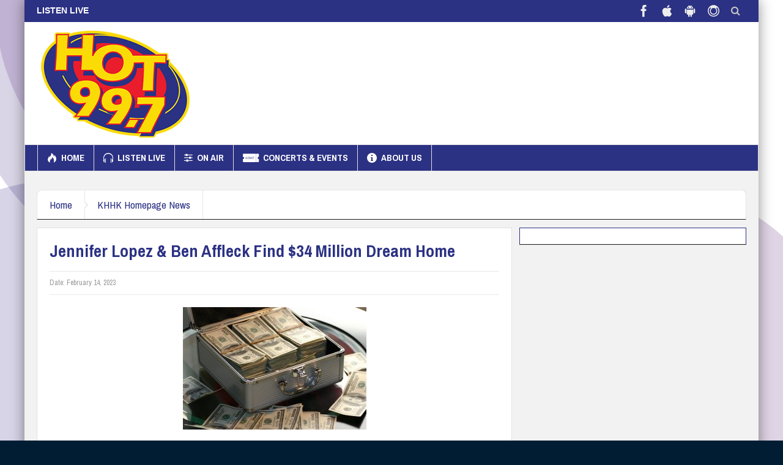

--- FILE ---
content_type: text/html; charset=UTF-8
request_url: https://newhot997.com/khhk-homepage-news/jennifer-lopez-ben-affleck-find-34-million-dream-home/
body_size: 18307
content:
<!DOCTYPE html>
<html lang="en-US" class="no-js">
    <head>
        <meta charset="UTF-8" />
        <!--[if IE]>
        <meta http-equiv="X-UA-Compatible" content="IE=edge,chrome=1">
        <![endif]-->

	<link rel="profile" href="http://gmpg.org/xfn/11">
	<link rel="pingback" href="https://newhot997.com/site/xmlrpc.php" />
        <meta property="og:image" content="https://khhk.b-cdn.net/site/wp-content/uploads/2022/09/pexels-photo-259027.jpeg" />
    <meta property="og:image:width" content="960" />
    <meta property="og:image:height" content="547" />


    
    <meta property="og:title" content="Jennifer Lopez &#038; Ben Affleck Find $34 Million Dream Home" />
    <meta property="og:type" content="article" />
    <meta property="og:description" content="One of the most popular couples in Hollywood has bought their dream home for a staggering amount of money.  Jennifer Lopez and Ben Affleck have finally settled on a stunning $34 million abode. The duo" />
    <meta property="og:url" content="https://newhot997.com/khhk-homepage-news/jennifer-lopez-ben-affleck-find-34-million-dream-home/"/>
    <meta property="og:site_name" content="Hot 99.7" />

		<meta name="viewport" content="width=device-width, initial-scale=1, maximum-scale=1">
	        <link rel="stylesheet" type="text/css" href="https://khhk.b-cdn.net/site/wp-content/themes/multinews/css/print.css" media="print" />
    			<link rel="apple-touch-icon" href="https://khhk.b-cdn.net/site/wp-content/themes/multinews/apple-touch-icon-precomposed.png" />
	<title>Jennifer Lopez &#038; Ben Affleck Find $34 Million Dream Home &#8211; Hot 99.7</title>
<meta name='robots' content='max-image-preview:large' />
<link rel='dns-prefetch' href='//fonts.googleapis.com' />
<link rel='preconnect' href='https://khhk.b-cdn.net' />
<link rel="alternate" type="application/rss+xml" title="Hot 99.7 &raquo; Feed" href="https://newhot997.com/feed/" />
<link rel="alternate" type="application/rss+xml" title="Hot 99.7 &raquo; Comments Feed" href="https://newhot997.com/comments/feed/" />
<link rel="alternate" type="application/rss+xml" title="Hot 99.7 &raquo; Jennifer Lopez &#038; Ben Affleck Find $34 Million Dream Home Comments Feed" href="https://newhot997.com/khhk-homepage-news/jennifer-lopez-ben-affleck-find-34-million-dream-home/feed/" />
<link rel="alternate" title="oEmbed (JSON)" type="application/json+oembed" href="https://newhot997.com/wp-json/oembed/1.0/embed?url=https%3A%2F%2Fnewhot997.com%2Fkhhk-homepage-news%2Fjennifer-lopez-ben-affleck-find-34-million-dream-home%2F" />
<link rel="alternate" title="oEmbed (XML)" type="text/xml+oembed" href="https://newhot997.com/wp-json/oembed/1.0/embed?url=https%3A%2F%2Fnewhot997.com%2Fkhhk-homepage-news%2Fjennifer-lopez-ben-affleck-find-34-million-dream-home%2F&#038;format=xml" />
	<style type="text/css">

	</style>
<style></style><style id='wp-img-auto-sizes-contain-inline-css' type='text/css'>
img:is([sizes=auto i],[sizes^="auto," i]){contain-intrinsic-size:3000px 1500px}
/*# sourceURL=wp-img-auto-sizes-contain-inline-css */
</style>
<style id='wp-emoji-styles-inline-css' type='text/css'>

	img.wp-smiley, img.emoji {
		display: inline !important;
		border: none !important;
		box-shadow: none !important;
		height: 1em !important;
		width: 1em !important;
		margin: 0 0.07em !important;
		vertical-align: -0.1em !important;
		background: none !important;
		padding: 0 !important;
	}
/*# sourceURL=wp-emoji-styles-inline-css */
</style>
<style id='wp-block-library-inline-css' type='text/css'>
:root{--wp-block-synced-color:#7a00df;--wp-block-synced-color--rgb:122,0,223;--wp-bound-block-color:var(--wp-block-synced-color);--wp-editor-canvas-background:#ddd;--wp-admin-theme-color:#007cba;--wp-admin-theme-color--rgb:0,124,186;--wp-admin-theme-color-darker-10:#006ba1;--wp-admin-theme-color-darker-10--rgb:0,107,160.5;--wp-admin-theme-color-darker-20:#005a87;--wp-admin-theme-color-darker-20--rgb:0,90,135;--wp-admin-border-width-focus:2px}@media (min-resolution:192dpi){:root{--wp-admin-border-width-focus:1.5px}}.wp-element-button{cursor:pointer}:root .has-very-light-gray-background-color{background-color:#eee}:root .has-very-dark-gray-background-color{background-color:#313131}:root .has-very-light-gray-color{color:#eee}:root .has-very-dark-gray-color{color:#313131}:root .has-vivid-green-cyan-to-vivid-cyan-blue-gradient-background{background:linear-gradient(135deg,#00d084,#0693e3)}:root .has-purple-crush-gradient-background{background:linear-gradient(135deg,#34e2e4,#4721fb 50%,#ab1dfe)}:root .has-hazy-dawn-gradient-background{background:linear-gradient(135deg,#faaca8,#dad0ec)}:root .has-subdued-olive-gradient-background{background:linear-gradient(135deg,#fafae1,#67a671)}:root .has-atomic-cream-gradient-background{background:linear-gradient(135deg,#fdd79a,#004a59)}:root .has-nightshade-gradient-background{background:linear-gradient(135deg,#330968,#31cdcf)}:root .has-midnight-gradient-background{background:linear-gradient(135deg,#020381,#2874fc)}:root{--wp--preset--font-size--normal:16px;--wp--preset--font-size--huge:42px}.has-regular-font-size{font-size:1em}.has-larger-font-size{font-size:2.625em}.has-normal-font-size{font-size:var(--wp--preset--font-size--normal)}.has-huge-font-size{font-size:var(--wp--preset--font-size--huge)}.has-text-align-center{text-align:center}.has-text-align-left{text-align:left}.has-text-align-right{text-align:right}.has-fit-text{white-space:nowrap!important}#end-resizable-editor-section{display:none}.aligncenter{clear:both}.items-justified-left{justify-content:flex-start}.items-justified-center{justify-content:center}.items-justified-right{justify-content:flex-end}.items-justified-space-between{justify-content:space-between}.screen-reader-text{border:0;clip-path:inset(50%);height:1px;margin:-1px;overflow:hidden;padding:0;position:absolute;width:1px;word-wrap:normal!important}.screen-reader-text:focus{background-color:#ddd;clip-path:none;color:#444;display:block;font-size:1em;height:auto;left:5px;line-height:normal;padding:15px 23px 14px;text-decoration:none;top:5px;width:auto;z-index:100000}html :where(.has-border-color){border-style:solid}html :where([style*=border-top-color]){border-top-style:solid}html :where([style*=border-right-color]){border-right-style:solid}html :where([style*=border-bottom-color]){border-bottom-style:solid}html :where([style*=border-left-color]){border-left-style:solid}html :where([style*=border-width]){border-style:solid}html :where([style*=border-top-width]){border-top-style:solid}html :where([style*=border-right-width]){border-right-style:solid}html :where([style*=border-bottom-width]){border-bottom-style:solid}html :where([style*=border-left-width]){border-left-style:solid}html :where(img[class*=wp-image-]){height:auto;max-width:100%}:where(figure){margin:0 0 1em}html :where(.is-position-sticky){--wp-admin--admin-bar--position-offset:var(--wp-admin--admin-bar--height,0px)}@media screen and (max-width:600px){html :where(.is-position-sticky){--wp-admin--admin-bar--position-offset:0px}}

/*# sourceURL=wp-block-library-inline-css */
</style><style id='global-styles-inline-css' type='text/css'>
:root{--wp--preset--aspect-ratio--square: 1;--wp--preset--aspect-ratio--4-3: 4/3;--wp--preset--aspect-ratio--3-4: 3/4;--wp--preset--aspect-ratio--3-2: 3/2;--wp--preset--aspect-ratio--2-3: 2/3;--wp--preset--aspect-ratio--16-9: 16/9;--wp--preset--aspect-ratio--9-16: 9/16;--wp--preset--color--black: #000000;--wp--preset--color--cyan-bluish-gray: #abb8c3;--wp--preset--color--white: #ffffff;--wp--preset--color--pale-pink: #f78da7;--wp--preset--color--vivid-red: #cf2e2e;--wp--preset--color--luminous-vivid-orange: #ff6900;--wp--preset--color--luminous-vivid-amber: #fcb900;--wp--preset--color--light-green-cyan: #7bdcb5;--wp--preset--color--vivid-green-cyan: #00d084;--wp--preset--color--pale-cyan-blue: #8ed1fc;--wp--preset--color--vivid-cyan-blue: #0693e3;--wp--preset--color--vivid-purple: #9b51e0;--wp--preset--gradient--vivid-cyan-blue-to-vivid-purple: linear-gradient(135deg,rgb(6,147,227) 0%,rgb(155,81,224) 100%);--wp--preset--gradient--light-green-cyan-to-vivid-green-cyan: linear-gradient(135deg,rgb(122,220,180) 0%,rgb(0,208,130) 100%);--wp--preset--gradient--luminous-vivid-amber-to-luminous-vivid-orange: linear-gradient(135deg,rgb(252,185,0) 0%,rgb(255,105,0) 100%);--wp--preset--gradient--luminous-vivid-orange-to-vivid-red: linear-gradient(135deg,rgb(255,105,0) 0%,rgb(207,46,46) 100%);--wp--preset--gradient--very-light-gray-to-cyan-bluish-gray: linear-gradient(135deg,rgb(238,238,238) 0%,rgb(169,184,195) 100%);--wp--preset--gradient--cool-to-warm-spectrum: linear-gradient(135deg,rgb(74,234,220) 0%,rgb(151,120,209) 20%,rgb(207,42,186) 40%,rgb(238,44,130) 60%,rgb(251,105,98) 80%,rgb(254,248,76) 100%);--wp--preset--gradient--blush-light-purple: linear-gradient(135deg,rgb(255,206,236) 0%,rgb(152,150,240) 100%);--wp--preset--gradient--blush-bordeaux: linear-gradient(135deg,rgb(254,205,165) 0%,rgb(254,45,45) 50%,rgb(107,0,62) 100%);--wp--preset--gradient--luminous-dusk: linear-gradient(135deg,rgb(255,203,112) 0%,rgb(199,81,192) 50%,rgb(65,88,208) 100%);--wp--preset--gradient--pale-ocean: linear-gradient(135deg,rgb(255,245,203) 0%,rgb(182,227,212) 50%,rgb(51,167,181) 100%);--wp--preset--gradient--electric-grass: linear-gradient(135deg,rgb(202,248,128) 0%,rgb(113,206,126) 100%);--wp--preset--gradient--midnight: linear-gradient(135deg,rgb(2,3,129) 0%,rgb(40,116,252) 100%);--wp--preset--font-size--small: 13px;--wp--preset--font-size--medium: 20px;--wp--preset--font-size--large: 36px;--wp--preset--font-size--x-large: 42px;--wp--preset--spacing--20: 0.44rem;--wp--preset--spacing--30: 0.67rem;--wp--preset--spacing--40: 1rem;--wp--preset--spacing--50: 1.5rem;--wp--preset--spacing--60: 2.25rem;--wp--preset--spacing--70: 3.38rem;--wp--preset--spacing--80: 5.06rem;--wp--preset--shadow--natural: 6px 6px 9px rgba(0, 0, 0, 0.2);--wp--preset--shadow--deep: 12px 12px 50px rgba(0, 0, 0, 0.4);--wp--preset--shadow--sharp: 6px 6px 0px rgba(0, 0, 0, 0.2);--wp--preset--shadow--outlined: 6px 6px 0px -3px rgb(255, 255, 255), 6px 6px rgb(0, 0, 0);--wp--preset--shadow--crisp: 6px 6px 0px rgb(0, 0, 0);}:where(.is-layout-flex){gap: 0.5em;}:where(.is-layout-grid){gap: 0.5em;}body .is-layout-flex{display: flex;}.is-layout-flex{flex-wrap: wrap;align-items: center;}.is-layout-flex > :is(*, div){margin: 0;}body .is-layout-grid{display: grid;}.is-layout-grid > :is(*, div){margin: 0;}:where(.wp-block-columns.is-layout-flex){gap: 2em;}:where(.wp-block-columns.is-layout-grid){gap: 2em;}:where(.wp-block-post-template.is-layout-flex){gap: 1.25em;}:where(.wp-block-post-template.is-layout-grid){gap: 1.25em;}.has-black-color{color: var(--wp--preset--color--black) !important;}.has-cyan-bluish-gray-color{color: var(--wp--preset--color--cyan-bluish-gray) !important;}.has-white-color{color: var(--wp--preset--color--white) !important;}.has-pale-pink-color{color: var(--wp--preset--color--pale-pink) !important;}.has-vivid-red-color{color: var(--wp--preset--color--vivid-red) !important;}.has-luminous-vivid-orange-color{color: var(--wp--preset--color--luminous-vivid-orange) !important;}.has-luminous-vivid-amber-color{color: var(--wp--preset--color--luminous-vivid-amber) !important;}.has-light-green-cyan-color{color: var(--wp--preset--color--light-green-cyan) !important;}.has-vivid-green-cyan-color{color: var(--wp--preset--color--vivid-green-cyan) !important;}.has-pale-cyan-blue-color{color: var(--wp--preset--color--pale-cyan-blue) !important;}.has-vivid-cyan-blue-color{color: var(--wp--preset--color--vivid-cyan-blue) !important;}.has-vivid-purple-color{color: var(--wp--preset--color--vivid-purple) !important;}.has-black-background-color{background-color: var(--wp--preset--color--black) !important;}.has-cyan-bluish-gray-background-color{background-color: var(--wp--preset--color--cyan-bluish-gray) !important;}.has-white-background-color{background-color: var(--wp--preset--color--white) !important;}.has-pale-pink-background-color{background-color: var(--wp--preset--color--pale-pink) !important;}.has-vivid-red-background-color{background-color: var(--wp--preset--color--vivid-red) !important;}.has-luminous-vivid-orange-background-color{background-color: var(--wp--preset--color--luminous-vivid-orange) !important;}.has-luminous-vivid-amber-background-color{background-color: var(--wp--preset--color--luminous-vivid-amber) !important;}.has-light-green-cyan-background-color{background-color: var(--wp--preset--color--light-green-cyan) !important;}.has-vivid-green-cyan-background-color{background-color: var(--wp--preset--color--vivid-green-cyan) !important;}.has-pale-cyan-blue-background-color{background-color: var(--wp--preset--color--pale-cyan-blue) !important;}.has-vivid-cyan-blue-background-color{background-color: var(--wp--preset--color--vivid-cyan-blue) !important;}.has-vivid-purple-background-color{background-color: var(--wp--preset--color--vivid-purple) !important;}.has-black-border-color{border-color: var(--wp--preset--color--black) !important;}.has-cyan-bluish-gray-border-color{border-color: var(--wp--preset--color--cyan-bluish-gray) !important;}.has-white-border-color{border-color: var(--wp--preset--color--white) !important;}.has-pale-pink-border-color{border-color: var(--wp--preset--color--pale-pink) !important;}.has-vivid-red-border-color{border-color: var(--wp--preset--color--vivid-red) !important;}.has-luminous-vivid-orange-border-color{border-color: var(--wp--preset--color--luminous-vivid-orange) !important;}.has-luminous-vivid-amber-border-color{border-color: var(--wp--preset--color--luminous-vivid-amber) !important;}.has-light-green-cyan-border-color{border-color: var(--wp--preset--color--light-green-cyan) !important;}.has-vivid-green-cyan-border-color{border-color: var(--wp--preset--color--vivid-green-cyan) !important;}.has-pale-cyan-blue-border-color{border-color: var(--wp--preset--color--pale-cyan-blue) !important;}.has-vivid-cyan-blue-border-color{border-color: var(--wp--preset--color--vivid-cyan-blue) !important;}.has-vivid-purple-border-color{border-color: var(--wp--preset--color--vivid-purple) !important;}.has-vivid-cyan-blue-to-vivid-purple-gradient-background{background: var(--wp--preset--gradient--vivid-cyan-blue-to-vivid-purple) !important;}.has-light-green-cyan-to-vivid-green-cyan-gradient-background{background: var(--wp--preset--gradient--light-green-cyan-to-vivid-green-cyan) !important;}.has-luminous-vivid-amber-to-luminous-vivid-orange-gradient-background{background: var(--wp--preset--gradient--luminous-vivid-amber-to-luminous-vivid-orange) !important;}.has-luminous-vivid-orange-to-vivid-red-gradient-background{background: var(--wp--preset--gradient--luminous-vivid-orange-to-vivid-red) !important;}.has-very-light-gray-to-cyan-bluish-gray-gradient-background{background: var(--wp--preset--gradient--very-light-gray-to-cyan-bluish-gray) !important;}.has-cool-to-warm-spectrum-gradient-background{background: var(--wp--preset--gradient--cool-to-warm-spectrum) !important;}.has-blush-light-purple-gradient-background{background: var(--wp--preset--gradient--blush-light-purple) !important;}.has-blush-bordeaux-gradient-background{background: var(--wp--preset--gradient--blush-bordeaux) !important;}.has-luminous-dusk-gradient-background{background: var(--wp--preset--gradient--luminous-dusk) !important;}.has-pale-ocean-gradient-background{background: var(--wp--preset--gradient--pale-ocean) !important;}.has-electric-grass-gradient-background{background: var(--wp--preset--gradient--electric-grass) !important;}.has-midnight-gradient-background{background: var(--wp--preset--gradient--midnight) !important;}.has-small-font-size{font-size: var(--wp--preset--font-size--small) !important;}.has-medium-font-size{font-size: var(--wp--preset--font-size--medium) !important;}.has-large-font-size{font-size: var(--wp--preset--font-size--large) !important;}.has-x-large-font-size{font-size: var(--wp--preset--font-size--x-large) !important;}
/*# sourceURL=global-styles-inline-css */
</style>

<style id='classic-theme-styles-inline-css' type='text/css'>
/*! This file is auto-generated */
.wp-block-button__link{color:#fff;background-color:#32373c;border-radius:9999px;box-shadow:none;text-decoration:none;padding:calc(.667em + 2px) calc(1.333em + 2px);font-size:1.125em}.wp-block-file__button{background:#32373c;color:#fff;text-decoration:none}
/*# sourceURL=/wp-includes/css/classic-themes.min.css */
</style>
<link rel='stylesheet' id='wpbeautify-mediaelement-css' href='https://khhk.b-cdn.net/site/wp-content/plugins/canvakala/js/mediaelement/mediaelementplayer.min.css?ver=6.9' type='text/css' media='all' />
<link rel='stylesheet' id='wpbeautify-video-skins-css' href='https://khhk.b-cdn.net/site/wp-content/plugins/canvakala/assets/video/skins/skins.css?ver=6.9' type='text/css' media='all' />
<link rel='stylesheet' id='wpbeautify_front-css' href='https://khhk.b-cdn.net/site/wp-content/plugins/canvakala/css/wpbeautify-front.css?ver=6.9' type='text/css' media='all' />
<link rel='stylesheet' id='wpshowt_style1-css' href='https://khhk.b-cdn.net/site/wp-content/plugins/wp-rsshowtime/css/common.css?ver=6.9' type='text/css' media='all' />
<link rel='stylesheet' id='wpshowt_style2-css' href='https://khhk.b-cdn.net/site/wp-content/plugins/wp-rsshowtime/css/style.css?ver=6.9' type='text/css' media='all' />
<link rel='stylesheet' id='awesome-weather-css' href='https://khhk.b-cdn.net/site/wp-content/plugins/awesome-weather-pro/awesome-weather.css?ver=6.9' type='text/css' media='all' />
<style id='awesome-weather-inline-css' type='text/css'>
.awesome-weather-wrap { font-family: 'Open Sans', sans-serif; font-weight: 400; font-size: 14px; line-height: 14px; }
/*# sourceURL=awesome-weather-inline-css */
</style>
<link rel='stylesheet' id='opensans-googlefont-css' href='//fonts.googleapis.com/css?family=Open+Sans%3A400&#038;ver=6.9' type='text/css' media='all' />
<link rel='stylesheet' id='multinews-style-css' href='https://khhk.b-cdn.net/site/wp-content/themes/child-theme/style.css?ver=6.9' type='text/css' media='all' />
<link rel='stylesheet' id='main-css' href='https://khhk.b-cdn.net/site/wp-content/themes/multinews/css/main.css?ver=6.9' type='text/css' media='all' />
<link rel='stylesheet' id='plugins-css' href='https://khhk.b-cdn.net/site/wp-content/themes/multinews/css/plugins.css?ver=6.9' type='text/css' media='all' />
<link rel='stylesheet' id='responsive-css' href='https://khhk.b-cdn.net/site/wp-content/themes/multinews/css/media.css?ver=6.9' type='text/css' media='all' />
<link rel='stylesheet' id='dashicons-css' href='https://khhk.b-cdn.net/site/wp-includes/css/dashicons.min.css?ver=6.9' type='text/css' media='all' />
<link rel='stylesheet' id='redux-google-fonts-mom_options-css' href='https://fonts.googleapis.com/css?family=Archivo+Narrow%3A400%2C500%2C600%2C700%2C400italic%2C500italic%2C600italic%2C700italic%7CArchivo%3A400&#038;ver=1689718254' type='text/css' media='all' />
<script type="text/javascript" src="https://khhk.b-cdn.net/site/wp-includes/js/jquery/jquery.min.js?ver=3.7.1" id="jquery-core-js"></script>
<script type="text/javascript" src="https://khhk.b-cdn.net/site/wp-includes/js/jquery/jquery-migrate.min.js?ver=3.4.1" id="jquery-migrate-js"></script>
<script type="text/javascript" id="mpopup-js-before">
/* <![CDATA[ */
var mPopupParams = {"mpWidth":"1024","mpHeight":"768","mpScroll":"1"}
//# sourceURL=mpopup-js-before
/* ]]> */
</script>
<script type="text/javascript" src="https://khhk.b-cdn.net/site/wp-content/plugins/alligator-menu-popup/js/mpopup.js?ver=2.0.0" id="mpopup-js"></script>
<script type="text/javascript" src="https://khhk.b-cdn.net/site/wp-content/plugins/canvakala/js/mediaelement/mediaelement-and-player.min.js?ver=6.9" id="wpbeautify-mediaelement-js"></script>
<script type="text/javascript" id="wpbeautify-wp-mediaelement-js-extra">
/* <![CDATA[ */
var wpbeautify_video = {"logo_url":""};
//# sourceURL=wpbeautify-wp-mediaelement-js-extra
/* ]]> */
</script>
<script type="text/javascript" src="https://khhk.b-cdn.net/site/wp-content/plugins/canvakala/js/mediaelement/wp-mediaelement.js?ver=6.9" id="wpbeautify-wp-mediaelement-js"></script>
<script type="text/javascript" src="https://khhk.b-cdn.net/site/wp-content/plugins/wonderplugin-gallery/engine/wonderplugingallery.js?ver=15.9.1PRO" id="wonderplugin-gallery-script-js"></script>
<script></script><link rel="https://api.w.org/" href="https://newhot997.com/wp-json/" /><link rel="alternate" title="JSON" type="application/json" href="https://newhot997.com/wp-json/wp/v2/posts/15843" /><link rel="EditURI" type="application/rsd+xml" title="RSD" href="https://newhot997.com/site/xmlrpc.php?rsd" />
<meta name="generator" content="WordPress 6.9" />
<link rel="canonical" href="https://newhot997.com/khhk-homepage-news/jennifer-lopez-ben-affleck-find-34-million-dream-home/" />
<link rel='shortlink' href='https://newhot997.com/?p=15843' />
<script async src="https://pagead2.googlesyndication.com/pagead/js/adsbygoogle.js?client=ca-pub-6589217924608584"
     crossorigin="anonymous"></script>
<link rel="apple-touch-icon" sizes="180x180" href="/apple-touch-icon.png">
<link rel="icon" type="image/png" sizes="32x32" href="/favicon-32x32.png">
<link rel="icon" type="image/png" sizes="16x16" href="/favicon-16x16.png">
<link rel="manifest" href="/site.webmanifest">
<meta name="msapplication-TileColor" content="#da532c">
<meta name="theme-color" content="#ffffff">	<!--[if lt IE 9]>
	<script src="https://khhk.b-cdn.net/site/wp-content/themes/multinews/framework/helpers/js/html5.js"></script>
	<script src="https://khhk.b-cdn.net/site/wp-content/themes/multinews/framework/helpers/js/IE9.js"></script>
	<![endif]-->
<meta name="generator" content="Powered by WPBakery Page Builder - drag and drop page builder for WordPress."/>
<style type="text/css" title="dynamic-css" class="options-output">.logo, .logo .site_title{margin-top:0;margin-right:0;margin-bottom:0;margin-left:0;}.header-right_custom-content{margin-top:50px;}{color:#03188b;}.top_banner{background-color:#03188b;}.top_banner a.tob_banner_close{color:#eeee22;}.unav_banner a.unav_banner_close{color:#1924b7;}.entry-crumbs,.entry-crumbs .vbreadcrumb>a,.cat-slider-nav-title,.f-tabbed-head li a.current,.media-main-content .f-tabbed-head li.active a span,.media-main-content .f-tabbed-head li a:hover span,.media-main-content .f-tabbed-head li.active a,.media-main-content .f-tabbed-head li a:hover,.f-tabbed-head li.active a,.f-tabbed-head li a:hover,.cat-grid li h2 a,header.block-title h2 a,header.block-title h2,.sidebar a:hover,.secondary-sidebar a:hover,.main-container a:hover,.sidebar .post-list li h2 a:hover,.secondary-sidebar .post-list li h2 a:hover,.nb1 ul li h2 a:hover,.nb2 .first-item h2 a:hover,.nb3 .first-item h2 a:hover,.nb4 .first-item h2 a:hover,.nb5 .first-item h2 a:hover,.nb6 ul li h2 a:hover,.nb3 ul li h2 a:hover,.nb4 ul li h2 a:hover,.nb2 ul li h2 a:hover,.nb5 ul li h2 a:hover,ul.f-tabbed-list li h2 a:hover,.scroller .owl-next:hover:after,.scroller .owl-prev:hover:before,.sidebar .widget_categories li:hover,.sidebar .widget_categories li:hover a,.secondary-sidebar .widget_categories li:hover,.secondary-sidebar .widget_categories li:hover a,.scroller2 .owl-next:hover:after,.scroller2 .owl-prev:hover:before,.mom-related-posts li:hover h2 a,ul.widget-tabbed-header li a.current,.secondary-sidebar .post-list li .read-more-link,ul.mom_tabs li a.current,ul.mom_tabs li a:hover,.accordion h2.active .acch_arrows:before,.accordion h2.active .acch_arrows:before,.accordion h2.active .acch_numbers,.accordion h2.active .acch_pm:before,ul.mom_tabs li a.current,ul.mom_tabs li a:hover,.tabs_v3 ul.mom_tabs li a.current,.toggle_active h4.toggle_title,.cat-slider-mpop ul li h2 a,.blog-post-big h2 a,.blog-post h2 a,.cat-list li h2 a,ul.widget-tabbed-header li a:hover,ul.widget-tabbed-header li a.current,.pagination span,h1.entry-title,.entry-content-data .post-thumbnail .img-toggle,a:hover,.sidebar .post-list li h2 a:hover,.secondary-sidebar .post-list li h2 a:hover,.nb1 ul li h2 a:hover,.nb2 .first-item h2 a:hover,.nb3 .first-item h2 a:hover,.nb4 .first-item h2 a:hover,.nb5 .first-item h2 a:hover,.nb6 ul li h2 a:hover,.nb3 ul li h2 a:hover,.nb4 ul li h2 a:hover,.nb2 ul li h2 a:hover,.nb5 ul li h2 a:hover,ul.f-tabbed-list li h2 a:hover,.scroller .owl-next:hover:after,.scroller .owl-prev:hover:before,.sidebar .widget_categories li:hover,.sidebar .widget_categories li:hover a,.secondary-sidebar .widget_categories li:hover,.secondary-sidebar .widget_categories li:hover a,.scroller2 .owl-next:hover:after,.scroller2 .owl-prev:hover:before,.mom-related-posts li:hover h2 a,.author-bio-name a,ol.nb-tabbed-head li.active a,.dropcap, .entry-crumbs,.entry-crumbs .vbreadcrumb>a,.f-tabbed-head li a.current,.media-main-content .f-tabbed-head li.active a span,.media-main-content .f-tabbed-head li a:hover span,.media-main-content .f-tabbed-head li.active a,.media-main-content .f-tabbed-head li a:hover,.f-tabbed-head li.active a,.f-tabbed-head li a:hover,.f-tabbed-head li a.current,.media-main-content .f-tabbed-head li.active a span,.media-main-content .f-tabbed-head li a:hover span,.media-main-content .f-tabbed-head li.active a,.media-main-content .f-tabbed-head li a:hover,.f-tabbed-head li.active a,.f-tabbed-head li a:hover,.weather-page-head,header.block-title h2 a,header.block-title h2,.sidebar a:hover,.secondary-sidebar a:hover,.main-container a:hover,.sidebar .post-list li h2 a:hover,.secondary-sidebar .post-list li h2 a:hover,.nb1 ul li h2 a:hover,.nb2 .first-item h2 a:hover,.nb3 .first-item h2 a:hover,.nb4 .first-item h2 a:hover,.nb5 .first-item h2 a:hover,.nb6 ul li h2 a:hover,.nb3 ul li h2 a:hover,.nb4 ul li h2 a:hover,.nb2 ul li h2 a:hover,.nb5 ul li h2 a:hover,ul.f-tabbed-list li h2 a:hover,.scroller .owl-next:hover:after,.scroller .owl-prev:hover:before,.sidebar .widget_categories li:hover,.sidebar .widget_categories li:hover a,.secondary-sidebar .widget_categories li:hover,.secondary-sidebar .widget_categories li:hover a,.scroller2 .owl-next:hover:after,.scroller2 .owl-prev:hover:before,.mom-related-posts li:hover h2 a,ul.widget-tabbed-header li a.current,.secondary-sidebar .post-list li .read-more-link,ul.mom_tabs li a.current,ul.mom_tabs li a:hover,.accordion h2.active .acch_arrows:before,.accordion h2.active .acch_arrows:before,.accordion h2.active .acch_numbers,.accordion h2.active .acch_pm:before,ul.mom_tabs li a.current,ul.mom_tabs li a:hover,.tabs_v3 ul.mom_tabs li a.current,.toggle_active h4.toggle_title,ul.products li .mom_product_details .price,.star-rating,.star-rating,.main_tabs .tabs li.active>a,.blog-post-big h2 a,.blog-post h2 a,.cat-list li h2 a,ol.nb-tabbed-head li.active a,.dropcap, a:hover, .mom-archive ul li ul li a:hover, header.block-title h2 a, header.block-title h2, .error-page .search-form .esearch-submit, .post-list .star-rating, .star-rating, .entry-content-data .story-highlights h4, .entry-content-data .story-highlights ul li:hover a:before, .bbp-body .bbp-forum-title, .mom-main-color, .site-content  .mom-main-color, .bbp-forum-freshness .bbp-author-name, .mom-bbp-topic-data .bbp-topic-permalink, .bbp-topics .bbp-author-name, .bbp-pagination-links span.current, .mom-main-color a, #buddypress div#item-header div#item-meta a, #buddypress div.item-list-tabs ul li span, #buddypress div#object-nav.item-list-tabs ul li.selected a, #buddypress div#object-nav.item-list-tabs ul li.current a, #buddypress div#subnav.item-list-tabs ul li.selected a, #buddypress div#subnav.item-list-tabs ul li.current a, .entry-crumbs a{color:#2b3183;}.entry-crumbs .crumb-icon,.sidebar .widget_archive li:hover a:before,.widget_archive li:hover a:before,.widget_pages li:hover a:before,.widget_meta li:hover a:before,.widget_categories li:hover a:before,.accordion h2.active:before,.accordion h2:hover:before,a.mom_button,.mom_iconbox_square,.mom_iconbox_circle,.toggle_active:before,.cat-slider-nav ul li.activeSlide,.cat-slider-nav ul li:hover,.top-cat-slider-nav ul li:hover,a.read-more,.cat-slider-nav ul li.activeSlide:after,.cat-slider-nav ul li:hover:after,.cat-slider-nav ul li.activeSlide:before,.cat-slider-nav ul li:hover:before,.top-cat-slider-nav ul li:hover:after,.top-cat-slider-nav ul li:hover:before,.button,.mom_button,input[type="submit"],button[type="submit"],a.read-more,.brmenu .nav-button.nav-cart span.numofitems, .entry-crumbs .crumb-icon,.weather-page-icon,.weather-switch-tabs .w-unit.selected,.sidebar .widget_archive li:hover a:before,.media-cat-filter ul>li:hover>a:before,.widget_archive li:hover a:before,.widget_pages li:hover a:before,.widget_meta li:hover a:before,.widget_categories li:hover a:before,.accordion h2.active:before,.accordion h2:hover:before,a.mom_button,.mom_iconbox_square,.mom_iconbox_circle,.toggle_active:before,button,input[type="button"],input[type="reset"],input[type="submit"],.woocommerce .widget_price_filter .ui-slider .ui-slider-handle,.woocommerce-page .widget_price_filter .ui-slider .ui-slider-handle,a.read-more,.brmenu .nav-button.nav-cart span.numofitems, .widget ul:not(.widget-tabbed-header):not(.social-counter):not(.social-widget):not(.latest-comment-list):not(.npwidget):not(.post-list):not(.twiter-list):not(.user-login-links):not(.login-links):not(.product_list_widget):not(.twiter-buttons):not(.w-co-w)>li:hover>a:before,.sidebar .widget_archive li:hover a:before,.media-cat-filter ul>li:hover>a:before,.widget_archive li:hover a:before,.widget_pages li:hover a:before,.widget_meta li:hover a:before,.widget_categories li:hover a:before,.widget_nav_menu ul li a:hover:before, .mom-archive ul li ul li a:before, .alert-bar, .widget.momizat_widget_categories ul li:hover a span{background-color:#2b3183;}.cat-slider-nav ul li.activeSlide,.cat-slider-nav ul li:hover,.top-cat-slider-nav ul li:hover,.cat-slider-nav ul li.activeSlide+li,.cat-slider-nav ul li:hover+li,.top-cat-slider-nav ul li:hover+li, .tagcloud a:hover, .mom_quote .quote-arrow, .toggle_active:before, .mom_quote{border-color:#2b3183;}.cat-slider-nav ul li.activeSlide h2:before,.cat-slider-nav ul li:hover h2:before,.top-cat-slider-nav ul li:hover h2:before, .rtl .entry-crumbs .crumb-icon:before{border-right-color:#2b3183;}.entry-crumbs .crumb-icon:before, .weather-page-icon:before, .entry-crumbs .crumb-icon:before{border-left-color:#2b3183;}.top-bar, ul.top-menu li ul li:hover, .ajax-search-results a:hover{background:#2b3183;}.top-bar{border-color:transparent;}ul.top-menu li a,.mobile-menu li a,.ajax-search-results a h2{color:#ffffff;}ul.top-menu li a:hover,.mobile-menu li a:hover,.ajax-search-results a h2:hover{color:#e91d2b;}ul.top-menu li, .mobile-menu ul li, ul.top-menu li:first-child, ul.top-social-icon li, ul.top-social-icon li.top-search, ul.top-menu li ul li, .ajax-search-results, .ajax-search-results a{border-color:transparent;}.header-wrap,.hst1 .header-wrap,.hst2 .header-wrap,.hst3 .header-wrap{background-size:cover;}.navigation, .hst1 .navigation, .hst2 .navigation, .hst3 .navigation, .fixed-header{background:#2b3183;}ul.main-menu li a,.device-menu-holder,.the_menu_holder_area i,.device-menu-holder .mh-icon,#navigation .device-menu li.menu-item > a,.hst1 ul.main-menu li a,.hst2 ul.main-menu li a,.hst1 .breaking-news .breaking-title, .hst1 ul.main-menu li a, .hst2 .breaking-news .breaking-title, .hst2 ul.main-menu li a, .hst3 .breaking-news .breaking-title, .hst3 ul.main-menu li a{color:#ffffff;}ul.main-menu li.current-menu-parent, ul.main-menu li.current-menu-item, ul.main-menu li:hover, .device-menu-holder, #navigation .device-menu li.menu-item:hover, .hst1 ul.main-menu li:hover, .hst2 ul.main-menu li:hover, .hst3 ul.main-menu li:hover, .hst1 ul.main-menu li.current-menu-parent, .hst1 ul.main-menu li.current-menu-item, .hst1 .device-menu-holder, .hst1 #navigation .device-menu li.menu-item:hover, .hst2 ul.main-menu li.current-menu-parent, .hst2 ul.main-menu li.current-menu-item, .hst2 .device-menu-holder, .hst2 #navigation .device-menu li.menu-item:hover, .hst3 ul.main-menu li.current-menu-parent, .hst3 ul.main-menu li.current-menu-item, .hst3 .device-menu-holder, .hst3 #navigation .device-menu li.menu-item:hover{background:#e91d2b;}.navigation ul.main-menu > li:not(.mom_mega) ul.sub-menu, .navigation ul.main-menu > li .mom-megamenu, .navigation ul.main-menu > li.mom_mega.menu-item-depth-0 > .mom_mega_wrap, ul.main-menu li.mom_mega ul li ul li:hover, .hst1 .navigation ul.main-menu > li:not(.mom_mega) ul.sub-menu, .hst2 .navigation ul.main-menu > li:not(.mom_mega) ul.sub-menu, .hst3 .navigation ul.main-menu > li:not(.mom_mega) ul.sub-menu, .hst1 .navigation ul.main-menu > li .mom-megamenu, .hst2 .navigation ul.main-menu > li .mom-megamenu, .hst3 .navigation ul.main-menu > li .mom-megamenu, .hst1 .navigation ul.main-menu > li.mom_mega.menu-item-depth-0 > .mom_mega_wrap, .hst2 .navigation ul.main-menu > li.mom_mega.menu-item-depth-0 > .mom_mega_wrap, .hst3 .navigation ul.main-menu > li.mom_mega.menu-item-depth-0 > .mom_mega_wrap, .hst1 ul.main-menu > li ul.sub-menu, .hst2 ul.main-menu > li ul.sub-menu, .hst3 ul.main-menu > li ul.sub-menu, .hst1 .navigation ul.main-menu > li:not(.mom_mega) ul.sub-menu, .hst2 .navigation ul.main-menu > li:not(.mom_mega) ul.sub-menu, .hst3 .navigation ul.main-menu > li:not(.mom_mega) ul.sub-menu{background:#2b3183;}ul.main-menu li ul li:hover, .navigation .mom-megamenu ul li.active, .navigation .mom-megamenu ul li:hover, .hst1 .navigation .mom-megamenu ul li.active, .hst1 .navigation .mom-megamenu ul li:hover, .hst2 .navigation .mom-megamenu ul li.active, .hst2 .navigation .mom-megamenu ul li:hover, .hst3 .navigation .mom-megamenu ul li.active, .hst3 .navigation .mom-megamenu ul li:hover, .hst1 ul.main-menu li:not(.mom_mega) ul li:hover, .hst2 ul.main-menu li:not(.mom_mega) ul li:hover, .hst3 ul.main-menu li:not(.mom_mega) ul li:hover, .hst1 ul.main-menu li.mom_mega ul li:not(.mega_col_title):hover, .hst2 ul.main-menu li.mom_mega ul li:not(.mega_col_title):hover, .hst3 ul.main-menu li.mom_mega ul li:not(.mega_col_title):hover{background:#e91d2b;}.mom-body .breaking-news, .mom-body .breaking-news .br-right{background:#f20606;}.section, header.block-title, ul.products li .product-inner, .f-tabbed-head, .sidebar .widget,.secondary-sidebar .widget, .sidebar, .secondary-sidebar, .sidebar.sws2 .widget, .secondary-sidebar.sws2 .widget, .secondary-sidebar .widget-title h4, .sidebar .widget-title h4, .secondary-sidebar .widget-title h2, .sidebar .widget-title h2, .secondary-sidebar .post-list li, ul.latest-comment-list li, .sidebar .post-list li, .tagcloud a{border-color:#2b3183;}header.block-title, .f-tabbed-head, .section-header, ol.nb-tabbed-head li:hover, ul.f-tabbed-sort li:hover, .secondary-sidebar .widget-title h4, .sidebar .widget-title h4, .secondary-sidebar .widget-title h2, .sidebar .widget-title h2{background:#e91d2b;}section header.block-title h2 a, section header.block-title h2, .f-tabbed-head li a, .section-header h1.section-title2 a, .section-header h1.section-title2, .section-header span.mom-sub-title, ol.nb-tabbed-head li a, .secondary-sidebar .widget-title h4, .sidebar .widget-title h4, .secondary-sidebar .widget-title h2, .sidebar .widget-title h2{color:#ffffff;}ol.nb-tabbed-head li.active a , .f-tabbed-head li.active a, .f-tabbed-head li a.current, ul.f-tabbed-sort li:hover a, ol.nb-tabbed-head li:hover a{color:#ffffff;}.secondary-sidebar .widget-title h4, .sidebar .widget-title h4, .secondary-sidebar .widget-title h2, .sidebar .widget-title h2{background:#ffffff;}.sidebar .widget-title h4, .sidebar .widget-title h2, .secondary-sidebar .widget-title h4, .secondary-sidebar .widget-title h2{color:#e91d2b;}footer.footer{background-color:#282a35;}footer.footer{border-top:0px solid ;border-bottom:0px solid ;border-left:0px solid ;border-right:0px solid ;}.footer-bottom{background:#000000;}.footer-bottom{color:#ffffff;}.footer-bottom a{color:#ffffff;}ul.footer-bottom-menu{border-top:0px solid ;border-bottom:0px solid ;border-left:0px solid ;border-right:0px solid ;}body{background-color:#001d34;background-size:cover;background-position:center center;background-image:url('https://khhk.b-cdn.net/site/wp-content/uploads/2022/09/bg_bggenerator_com.jpg');}ul.top-menu li,ul.top-social-icon li.top-search div input, ul.main-menu li, .breaking-news .breaking-title,.section-header, footer.show-more a, .def-slider-desc, .f-tabbed-head li a,.scroller ul li .entry-meta, .secondary-sidebar .post-list li .read-more-link,.widget-tab .post-list li .entry-meta, .tagcloud a, .sidebar .social-counter,ul.widget-tabbed-header li a, ul.latest-comment-list li cite, ul.latest-comment-list li .ctime,.login-widget input[type="text"], .login-widget input[type="password"],input[type="button"], input[type="reset"], input[type="submit"],input[type="email"], .login-pwd-wrap span, .login-widget .login-button,ul.login-links li a, .login-widget label, .first-weather .weather-date,.first-weather .weather-result span, .w-item-title, .w-item-content ul li,.poll-widget ul li .poll-title, .poll-widget p, .poll-widget ul li small,.poll-widget ul li button.poll-vote, ul.twiter-list, .sidebar .widget_categories,.sidebar .widget_archive, .secondary-sidebar .widget_categories,.search-form .search-field, .footer .newsletter .nsf, .footer .newsletter .nsb,footer.footer, .footer-menu, .footer-bottom, ol.nb-tabbed-head li a,.nb2 ul li.show-more a, .cat-slider-nav-title, .cat-slider-pop, .entry-crumbs,.entry-content-data .story-highlights ul li, .entry-tag-links, .mom-share-buttons a,.mom-share-post .sh_arrow, .post-nav-links, .author-bio-name a, .comment-list .single-comment cite,.comment-list .single-comment time, .comment-list .single-comment .comment-reply-link,.media-sort-title, .media-cat-filter li, .weather-switch-tabs a, .t-w-title .weather-date,.weather-results-status, .find-weather-box, .adv-search-form label,.adv-search-form .submit, .ajax-search-results a, .mom-megamenu .view-all-link,.widget_pages li, .widget_meta li, .widget_recent_comments li, .widget_recent_entries li,.widget_rss li, .span.blog-timeline-date, .blog-timeline-more, .user-login-links li a,.nsd, .mom-reveiw-system .review-header h2, .today_date, a.read-more,button, .pagination, h1, h2, h3, h4, h5, h6, input[type="text"], textarea,select, .not-valid-city, .entry-content blockquote, ul.mom_tabs li a,.media-cat-filter li, .widget_archive li, .widget_nav_menu ul a, .mobile-menu li a,.device-menu-holder, #navigation .device-menu li.menu-item > a, .section-header h1.section-title2,section-header span.mom-sub-title, .mom-reveiw-system .review-circle .circle .val,.mom-reveiw-system .review-circles .review-circle, .mom-reveiw-system .score-wrap .review-circle,.review-footer .total-votes, .rs-smaller_than_default.mom-reveiw-system .stars-cr,.review-summary .review-score .score-wrap.stars-score .score-title,.mom-reveiw-system .review-summary .review-score .score, .rs-smaller_than_default.mom-reveiw-system .mom-bar .mb-inner .cr,.mom-reveiw-system .mom-bar .mb-score, .mom-reveiw-system .review-summary .review-score .score-wrap,footer.author-box-footer span, .weather-switch-tabs label, .main_tabs .tabs a,.wp-caption-text, th, .bbp-forum-info, .bbp-forums li, #bbpress-forums .mom-bbp-content,.bbp-topics li, .bbp-pagination, .mom-main-font, .widget_display_stats,#buddypress div.item-list-tabs ul, #buddypress button, #buddypress a.button,#buddypress input[type=submit], #buddypress input[type=button], #buddypress input[type=reset],#buddypress ul.button-nav li a, #buddypress div.generic-button a, #buddypress .comment-reply-link,a.bp-title-button, #buddypress .activity-list li.load-more, #buddypress .activity-list li.load-newest,.widget.buddypress ul.item-list, .bp-login-widget-user-links, .vid-box-nav li h2,.chat-author, .photo-credit, .wp-polls-form,.secondary-sidebar .social-counter li, .mom-members, .feature-cat-slider .cat-label, widget-tabbed-body, .numbers_bullets .def-slider .owl-dots > div, .mom_cat_num, .mom_cat_link{font-family:"Archivo Narrow",Arial, Helvetica, sans-serif;font-weight:400;}
		                    body
							.mom-megamenu .sub-mom-megamenu2 ul li h2 a,
							.mom-megamenu .sub-mom-megamenu ul li h2 a,
							ul.webticker li h4,
							.entry-meta a,
							.entry-meta,
							.review-widget li .rev-title,
							.review-widget li small,
							.widget_rss .rss-date{font-family:Arial, Helvetica, sans-serif;font-weight:normal;}body, article .entry-content{font-family:Archivo;font-weight:400;font-style:normal;color:#5e5e5e;}article .entry-content p, article .entry-content{color:#5e5e5e;}.entry-content h1{color:#254f89;}.entry-content h2{color:#254f89;}.entry-content h3{color:#254f89;}.entry-content h4{color:#254f89;}</style>	<style type="text/css" class="multinews-custom-dynamic-css">
					header.block-title h2 a, header.block-title h2, .section-header h2.section-title a, .section-header h2.section-title{
			color: ;
		}
				.widget-title h2{
			color: ;
		}
				.header-wrap > .inner,
		.header-wrap{
			line-height: 200px;
			height: 200px;
		}
						.navigation .mom-megamenu ul li.active:before, .navigation .mom-megamenu ul li:hover:before{
			border-left-color: rgba(233,29,43,1);
		}
				/* Main color */
		.entry-crumbs,.entry-crumbs .vbreadcrumb>a,.cat-slider-nav-title,.f-tabbed-head li a.current,.media-main-content .f-tabbed-head li.active a span,.media-main-content .f-tabbed-head li a:hover span,.media-main-content .f-tabbed-head li.active a,.media-main-content .f-tabbed-head li a:hover,.f-tabbed-head li.active a,.f-tabbed-head li a:hover,.cat-grid li h2 a,header.block-title h2 a,header.block-title h2,.sidebar a:hover,.secondary-sidebar a:hover,.main-container a:hover,.sidebar .post-list li h2 a:hover,.secondary-sidebar .post-list li h2 a:hover,.nb1 ul li h2 a:hover,.nb2 .first-item h2 a:hover,.nb3 .first-item h2 a:hover,.nb4 .first-item h2 a:hover,.nb5 .first-item h2 a:hover,.nb6 ul li h2 a:hover,.nb3 ul li h2 a:hover,.nb4 ul li h2 a:hover,.nb2 ul li h2 a:hover,.nb5 ul li h2 a:hover,ul.f-tabbed-list li h2 a:hover,.scroller .owl-next:hover:after,.scroller .owl-prev:hover:before,.sidebar .widget_categories li:hover,.sidebar .widget_categories li:hover a,.secondary-sidebar .widget_categories li:hover,.secondary-sidebar .widget_categories li:hover a,.scroller2 .owl-next:hover:after,.scroller2 .owl-prev:hover:before,.mom-related-posts li:hover h2 a,ul.widget-tabbed-header li a.current,.secondary-sidebar .post-list li .read-more-link,ul.mom_tabs li a.current,ul.mom_tabs li a:hover,.accordion h2.active .acch_arrows:before,.accordion h2.active .acch_arrows:before,.accordion h2.active .acch_numbers,.accordion h2.active .acch_pm:before,ul.mom_tabs li a.current,ul.mom_tabs li a:hover,.tabs_v3 ul.mom_tabs li a.current,.toggle_active h4.toggle_title,.cat-slider-mpop ul li h2 a,.blog-post-big h2 a,.blog-post h2 a,.cat-list li h2 a,ul.widget-tabbed-header li a:hover,ul.widget-tabbed-header li a.current,.pagination span,h1.entry-title,.entry-content-data .post-thumbnail .img-toggle,a:hover,.sidebar .post-list li h2 a:hover,.secondary-sidebar .post-list li h2 a:hover,.nb1 ul li h2 a:hover,.nb2 .first-item h2 a:hover,.nb3 .first-item h2 a:hover,.nb4 .first-item h2 a:hover,.nb5 .first-item h2 a:hover,.nb6 ul li h2 a:hover,.nb3 ul li h2 a:hover,.nb4 ul li h2 a:hover,.nb2 ul li h2 a:hover,.nb5 ul li h2 a:hover,ul.f-tabbed-list li h2 a:hover,.scroller .owl-next:hover:after,.scroller .owl-prev:hover:before,.sidebar .widget_categories li:hover,.sidebar .widget_categories li:hover a,.secondary-sidebar .widget_categories li:hover,.secondary-sidebar .widget_categories li:hover a,.scroller2 .owl-next:hover:after,.scroller2 .owl-prev:hover:before,.mom-related-posts li:hover h2 a,.author-bio-name a,ol.nb-tabbed-head li.active a,.dropcap, .entry-crumbs,.entry-crumbs .vbreadcrumb>a,.f-tabbed-head li a.current,.media-main-content .f-tabbed-head li.active a span,.media-main-content .f-tabbed-head li a:hover span,.media-main-content .f-tabbed-head li.active a,.media-main-content .f-tabbed-head li a:hover,.f-tabbed-head li.active a,.f-tabbed-head li a:hover,.f-tabbed-head li a.current,.media-main-content .f-tabbed-head li.active a span,.media-main-content .f-tabbed-head li a:hover span,.media-main-content .f-tabbed-head li.active a,.media-main-content .f-tabbed-head li a:hover,.f-tabbed-head li.active a,.f-tabbed-head li a:hover,.weather-page-head,header.block-title h2 a,header.block-title h2,.sidebar a:hover,.secondary-sidebar a:hover,.main-container a:hover,.sidebar .post-list li h2 a:hover,.secondary-sidebar .post-list li h2 a:hover,.nb1 ul li h2 a:hover,.nb2 .first-item h2 a:hover,.nb3 .first-item h2 a:hover,.nb4 .first-item h2 a:hover,.nb5 .first-item h2 a:hover,.nb6 ul li h2 a:hover,.nb3 ul li h2 a:hover,.nb4 ul li h2 a:hover,.nb2 ul li h2 a:hover,.nb5 ul li h2 a:hover,ul.f-tabbed-list li h2 a:hover,.scroller .owl-next:hover:after,.scroller .owl-prev:hover:before,.sidebar .widget_categories li:hover,.sidebar .widget_categories li:hover a,.secondary-sidebar .widget_categories li:hover,.secondary-sidebar .widget_categories li:hover a,.scroller2 .owl-next:hover:after,.scroller2 .owl-prev:hover:before,.mom-related-posts li:hover h2 a,ul.widget-tabbed-header li a.current,.secondary-sidebar .post-list li .read-more-link,ul.mom_tabs li a.current,ul.mom_tabs li a:hover,.accordion h2.active .acch_arrows:before,.accordion h2.active .acch_arrows:before,.accordion h2.active .acch_numbers,.accordion h2.active .acch_pm:before,ul.mom_tabs li a.current,ul.mom_tabs li a:hover,.tabs_v3 ul.mom_tabs li a.current,.toggle_active h4.toggle_title,ul.products li .mom_product_details .price,.star-rating,.star-rating,.main_tabs .tabs li.active>a,.blog-post-big h2 a,.blog-post h2 a,.cat-list li h2 a,ol.nb-tabbed-head li.active a,.dropcap, a:hover, .mom-archive ul li ul li a:hover, header.block-title h2 a, header.block-title h2, .error-page .search-form .esearch-submit, .post-list .star-rating, .star-rating, .entry-content-data .story-highlights h4, .entry-content-data .story-highlights ul li:hover a:before, .bbp-body .bbp-forum-title, .mom-main-color, .site-content  .mom-main-color, .bbp-forum-freshness .bbp-author-name, .mom-bbp-topic-data .bbp-topic-permalink, .bbp-topics .bbp-author-name, .bbp-pagination-links span.current, .mom-main-color a, #buddypress div#item-header div#item-meta a, #buddypress div.item-list-tabs ul li span, #buddypress div#object-nav.item-list-tabs ul li.selected a, #buddypress div#object-nav.item-list-tabs ul li.current a, #buddypress div#subnav.item-list-tabs ul li.selected a, #buddypress div#subnav.item-list-tabs ul li.current a, .entry-crumbs a{
			color: #2b3183;
		}
      .entry-crumbs .crumb-icon,.sidebar .widget_archive li:hover a:before,.widget_archive li:hover a:before,.widget_pages li:hover a:before,.widget_meta li:hover a:before,.widget_categories li:hover a:before,.accordion h2.active:before,.accordion h2:hover:before,a.mom_button,.mom_iconbox_square,.mom_iconbox_circle,.toggle_active:before,.cat-slider-nav ul li.activeSlide,.cat-slider-nav ul li:hover,.top-cat-slider-nav ul li:hover,a.read-more,.cat-slider-nav ul li.activeSlide:after,.cat-slider-nav ul li:hover:after,.cat-slider-nav ul li.activeSlide:before,.cat-slider-nav ul li:hover:before,.top-cat-slider-nav ul li:hover:after,.top-cat-slider-nav ul li:hover:before,.button,.mom_button,input[type="submit"],button[type="submit"],a.read-more,.brmenu .nav-button.nav-cart span.numofitems, .entry-crumbs .crumb-icon,.weather-page-icon,.weather-switch-tabs .w-unit.selected,.sidebar .widget_archive li:hover a:before,.media-cat-filter ul>li:hover>a:before,.widget_archive li:hover a:before,.widget_pages li:hover a:before,.widget_meta li:hover a:before,.widget_categories li:hover a:before,.accordion h2.active:before,.accordion h2:hover:before,a.mom_button,.mom_iconbox_square,.mom_iconbox_circle,.toggle_active:before,button,input[type="button"],input[type="reset"],input[type="submit"],.woocommerce .widget_price_filter .ui-slider .ui-slider-handle,.woocommerce-page .widget_price_filter .ui-slider .ui-slider-handle,a.read-more,.brmenu .nav-button.nav-cart span.numofitems, .widget ul:not(.widget-tabbed-header):not(.social-counter):not(.social-widget):not(.latest-comment-list):not(.npwidget):not(.post-list):not(.twiter-list):not(.user-login-links):not(.login-links):not(.product_list_widget):not(.twiter-buttons):not(.w-co-w)>li:hover>a:before,.sidebar .widget_archive li:hover a:before,.media-cat-filter ul>li:hover>a:before,.widget_archive li:hover a:before,.widget_pages li:hover a:before,.widget_meta li:hover a:before,.widget_categories li:hover a:before,.widget_nav_menu ul li a:hover:before, .mom-archive ul li ul li a:before{
      		background-color: #2b3183;
      }
      .cat-slider-nav ul li.activeSlide,.cat-slider-nav ul li:hover,.top-cat-slider-nav ul li:hover,.cat-slider-nav ul li.activeSlide+li,.cat-slider-nav ul li:hover+li,.top-cat-slider-nav ul li:hover+li, .tagcloud a:hover, .mom_quote .quote-arrow, .toggle_active:before, .mom_quote{
      		border-color: #2b3183;
      }
      .cat-slider-nav ul li.activeSlide h2:before,.cat-slider-nav ul li:hover h2:before,.top-cat-slider-nav ul li:hover h2:before, .rtl .entry-crumbs .crumb-icon:before, .rtl .weather-page-icon:before{
      		border-right-color: #2b3183;
      }
      .entry-crumbs .crumb-icon:before, .weather-page-icon:before, .entry-crumbs .crumb-icon:before{
      		border-left-color: #2b3183;
      }
      			/* navigation style */
		.navigation{
		height: 42px;
	}
	ul.main-menu > li > a{
		padding-bottom: 0 !important;
	}
	.navigation ul.main-menu > li .mom-megamenu,
	.navigation ul.main-menu > li:not(.mom_mega) ul.sub-menu{
		top: 42px;
	}
	.navigation ul.main-menu > li .mom-megamenu ul.sub-menu{
		top: 0;
	}
	.navigation ul.main-menu li a span.menu_bl{
		display: none;
	}
			
	
		.wpb_row {
    margin-bottom: 0px !important;
}
.border-title{
border-bottom:2px solid #2B3183;
}
.border-title h2 {
	position: relative;
	bottom: -12px;
	background: #F2FEFF;
	display: inline;
	margin-left: 35px;
	padding: 0 15px;
}
.border-title2{
border-bottom:2px solid #2B3183;
}
.border-title2 h2 {
	position: relative;
	bottom: -12px;
	background: #DFE3E6;
	display: inline;
	margin-left: 35px;
	padding: 0 15px;
}
.border-title3{
border-bottom:2px solid #2B3183;
}
.border-title3 h2 {
	position: relative;
	bottom: -12px;
	background: #FFFFFF;
	display: inline;
	margin-left: 35px;
	padding: 0 15px;
}
.border-title3b{
border-bottom:2px solid #2B3183;
}
.border-title3b h2 {
	position: relative;
	bottom: -12px;
	background: #F2F2F2;
	display: inline;
	margin-left: 15px;
	padding: 0 15px;
}

.border-title3c{
border-bottom:2px solid #1F1F1F;
}
.border-title3c h2 {
	position: relative;
	bottom: -12px;
	background: #F2F2F2;
	display: inline;
	margin-left: 15px;
	padding: 0 15px;
}
.border-title4{
border-bottom:2px solid #2B3183;
}
.border-title4 h2 {
	position: relative;
	bottom: -12px;
	background: #F2FEFF;
	display: inline;
	margin-left: 35px;
	padding: 0 15px;
}
.border-title3V{
border-bottom:2px solid #FFFFFF;
}
.border-title3V h2 {
	position: relative;
	bottom: -12px;
	background: #FFF;
	display: inline;
	margin-left: 15px;
	padding: 0 15px;
}

.border-titleG {
border-bottom:2px solid #1F1F1F;
}
.border-titleG h2 {
	position: relative;
	bottom: -12px;
	background: #F8F8F8;
	display: inline;
	margin-left: 15px;
	padding: 0 15px;
}
.border-titleG2 {
border-bottom:2px solid #1F1F1F;
}
.border-titleG2 h2 {
	position: relative;
	bottom: -12px;
	background: #f2feff;
	display: inline;
	margin-left: 15px;
	padding: 0 15px;
}
.border-titleF2 {
border-bottom:2px solid #1F1F1F;
}
.border-titleF2 h2 {
	position: relative;
	bottom: -12px;
	background: #f2f2f2;
	display: inline;
	margin-left: 15px;
	padding: 0 15px;
}
body.home .category-title-main {
display:none
}
body.home .vc_tta-container h2{
display:none
}
.widget-title {
border-bottom:2px solid #2B3183;
margin-left:0!important;
margin-right:0!important;
margin-top:0!important
}
.widget-title h4{
border:none!important;
padding:0!important
}
ul.top-social-icon li a:hover {
	text-decoration: none;
}
ul.top-menu li a:hover{
background:#fff
}
.logo {
margin-top:0
}
.livec {
	background: #fff;
	color: #e90b89!important;
	padding: 15px;
	text-transform: uppercase;
	font-size: 42px;
	font-style: normal;
	display: block;
	text-decoration: none;
	border: 1px solid #e90b89
}
.livec:hover {
	color: #e90b89!important;
	text-decoration: none;
}
.livec span {
	font-weight: bold;
}
.livec i{
	margin-bottom: 0;
	margin-top: -5px;
}
.downc {
	background: transparent;
	color: #e90b89!important;
	padding: 15px;
	text-transform: uppercase;
	font-size: 23px;
	font-style: normal;
	display: block;
	text-decoration: none;
	border: 1px solid #e90b89;
}
.downc:hover {
	color: #fff!important;
	text-decoration: none;
}
.downc span {
	font-weight: bold;
}
.downc i{
	margin-bottom: 0;
	margin-top: -5px;
	color: #fff;
	margin-right: 0
}
ul.main-menu > li > a:hover{
text-decoration:none
}
ul#menu-main-menu {
width:100%;
}
ul#menu-main-menu li.menu-item-iconsOnly {
float:right;
}
ul#menu-main {
	width:100%
}
ul#menu-main li.menu-item-iconsOnly {
	float: right;
}
html {
font-family: Archivo Narrow!important
}
body {
font-family: Archivo Narrow!important
}
.weather-page-wrap {
margin-bottom:0
}
.weather-page-wrap {
height:800px!important;
}
body.page-template-weather-php footer{
margin-top:0
}
body.home .tab_big_class {
border-top:2px solid #000;
background:#F8F8F8!important;
}
.tab_big_class  .vc_column-inner {
padding-top:0!important;
padding-bottom:40px
}
.tab_big_class ul.vc_tta-tabs-list {
display:flex!important;
background:#AFB3B6;
}
.tab_big_class ul.vc_tta-tabs-list li.vc_tta-tab {
flex:auto;
border-radius:0
}
.tab_big_class ul.vc_tta-tabs-list li.vc_tta-tab a {
	border-radius: 0 !important;
	font-size: 30px;
	font-weight: bold;
	text-transform: uppercase;
	text-align: center;
}
.tab_big_class  .vc_tta-panel-body {
padding-left:0!important;
padding-right:0!important
}
.weather-page-wrap {
height:400px
}

/* Added by Bob */
ul.top-menu li {
    font-size: 17px !important;
    font-weight: 500 !important;
}
ul.top-menu li a {
   text-decoration: none !important;
}
ul.top-menu li, .mobile-menu ul li, ul.top-menu li:first-child {
background-color: #2B3183;
}
.post-crumbs.entry-crumbs {
    border-bottom: 1px solid #1F1F1F;
    border-radius: 8px 8px 0px 0px;
}
.page-wrap,.sidebar.sws2 .widget, .secondary-sidebar.sws2 .widget {
    border-bottom: 1px solid #1F1F1F;
}
.fpbutton {
    border: 1px solid;
    float: right;
    font-size: 18px;
    font-weight: bold;
    line-height: 23px;
    margin: 0 0 0 47px;
    min-width: 260px;
    padding: 13px 14px;
    position: relative;
    text-align: center;
    z-index: 1;
    color: #fff;
}
.fpbutton a {
        color: #fff;
        text-decoration:  none;
}
.fpbutton a:hover {
        color: #eee;
        text-decoration:  none;
        border-color: #000 !important;
}
.djname {
        padding-top:30px;
}
.djname h2 {
	font: 16px;
}
.wpspw-post-categories a:nth-child(4n+1){background: #1F1F1F !important;}
.wpspw-post-grid-main.wpspw-design-20 .wpspw-post-grid:nth-child(4n+3) hr{background: #1F1F1F !important;}
.wpspw-post-grid-main.wpspw-design-20 .wpspw-post-grid:nth-child(4n+2) hr{background: #EA0B8A !important;}
.wpspw-post-grid-main.wpspw-design-20 .wpspw-post-grid:nth-child(4n+4) hr{background: #1F1F1F !important;}

.find-weather-box {
display:none;
}
.vertspacer {
padding-top: 30px;
}
footer.footer .footer-widget.one_third {
    width: 32.44% !important;
}

.awesome-weather-attribution {
visibility:hidden !important;
}
@media only screen and (max-width: 1000px) {
.header-wrap {
padding-top:0
}
.header-banner {
margin-top:21px
}
body footer.footer .footer-widget.one_third {
width:100%!important
}
.livec {
display:inline-block;
margin-bottom:15px;
font-size:35px
}
.downc {
display:inline-block;
margin-bottom:15px;
font-size:19.5px
}
.header-banner {
    display:none !important;
}
}
/* End Added by Bob */
#rev_slider_2_1_wrapper .rs-layer img{
width:100%!important
}
.sidebar .mom-ads-wrap {
margin-bottom: 10px;
}
a.wp_rss_retriever_title {
height: 60px !important;
display: block;
color: #333;
font-size: 18px;
font-weight: 700 !important;
line-height: 30px;
margin: -3px 0 0;
border-bottom: 1px solid #333;
}
.wp_rss_retriever_readmore {
background-color: #e90b89;
font-weight: 400;
outline: none;
border: none;
margin: 0;
background: #e90b89;
color: yellow;
padding: 5px 10px 6px;
font-size: 13px;
}
.wp_rss_retriever_container {
font-size: 14px;
font-color: #333;
}
.wp_rss_retriever_metadata {
visibility: hidden;
}
.topbartext {
float: left;
color: #EEE;
text-transform: uppercase;
font-weight: bold;  
font-family: arial;
}
.topbartext.a  {
color: #EEE;
text-transform: uppercase;
font-weight: bold;  
font-family: arial;
}
.topbartext a:hover {
color: yellow;
}
body {

}
	section.news-box.cat_142 header.block-title:not(.colorful-box) h2 a,
	section.news-box.cat_142 header.block-title:not(.colorful-box) h2,
	.f-tabbed-head li.cat_142.active a,
	.f-tabbed-head li.cat_142 a.current,
	.f-tabbed-head li.cat_142 a:hover,
	.f-tabbed-body.cat_142 ul.f-tabbed-list li h2 a:hover,
	section.news-box.cat_142 footer.show-more a:hover,
    section.news-box.cat_142 .nb1 ul li h2 a:hover,
    section.news-box.cat_142 .nb2 .first-item h2 a:hover,
    section.news-box.cat_142 .nb3 .first-item h2 a:hover,
    section.news-box.cat_142 .nb4 .first-item h2 a:hover,
    section.news-box.cat_142 .nb5 .first-item h2 a:hover,
    section.news-box.cat_142 .nb6 ul li h2 a:hover,
    section.news-box.cat_142 .nb3 ul li h2 a:hover,
    section.news-box.cat_142 .nb4 ul li h2 a:hover,
    section.news-box.cat_142 .nb2 ul li h2 a:hover,
    section.news-box.cat_142 .nb5 ul li h2 a:hover,
    .section .feature-tabbed.cat_142 ul.f-tabbed-list li h2 a:hover,
    .nip-box.cat_142 header.block-title:not(.colorful-box) h2{
	    color: ;
	}

/* ==========================================================================
                 	Visual composer
========================================================================== */
.wpb_row, .wpb_content_element, ul.wpb_thumbnails-fluid > li, .wpb_button {
    margin-bottom: 20px;
}
.wpb_row .wpb_wrapper > *:last-child {
	margin-bottom: 0;
}

.inner, .main-container {
width:auto;
padding: 0 20px;
}
.one_side_bar_layout:not(.both-sides-true) .main-content:not(.both-sides-layout), .one_side_bar_layout .vc_sidebar.sidebar+.main-content.both-sides-layout,
.one_side_bar_layout .main-content.one_side:not(.both-sides-layout), .media-main-content {
width:67%;
}
.one_side_bar_layout:not(.both-sides-true) .sidebar, .media-filter {
width:32%;
}
</style>
<noscript><style> .wpb_animate_when_almost_visible { opacity: 1; }</style></noscript></head>
        <body class="wp-singular post-template-default single single-post postid-15843 single-format-standard wp-theme-multinews wp-child-theme-child-theme right-sidebar one_side_bar_layout singular hst1 sticky_navigation_on no-post-format-icons responsive_enabled no-bnmenu wp_gallery_lightbox_on multinews-1.0 mom-body wpb-js-composer js-comp-ver-8.5 vc_responsive" role="article" itemscope="" itemtype="http://schema.org/Article">
            	<!--[if lt IE 7]>
            <p class="browsehappy">You are using an <strong>outdated</strong> browser. Please <a href="http://browsehappy.com/">upgrade your browser</a> to improve your experience.</p>
        <![endif]-->
    	                <div class="wrap_every_thing">
        <div class="fixed_wrap fixed clearfix"><!--fixed layout-->
            <div class="wrap clearfix"><!--wrap-->
                <header class="header"><!--Header-->
                <div id="header-wrapper"><!-- header wrap -->
                				<div class="top-bar"><!--topbar-->
    <div class="inner"><!--inner-->

            <div class="topbartext"><a href="http://streamdb4web.securenetsystems.net/cirrusencore/KHHK" target="new"><font color="white"> LISTEN LIVE</font></a></div>
<div class="top-bar-right">
    <ul class="top-social-icon">
	      <li class="facebook"><a href="https://www.facebook.com/KhhkYakima/" target="_blank"></a></li>
    <li data-bghover="#66b447"><a class="vector_icon" rel="momizat-icon-apple" href="https://apps.apple.com/pl/app/hot-99-7-fm-yakima/id644374043" target="_blank"><i class="momizat-icon-apple"></i></a></li><li data-bghover="#a4c639"><a class="vector_icon" rel="momizat-icon-android" href="https://play.google.com/store/apps/details?id=com.khhk1.player" target="_blank"><i class="momizat-icon-android"></i></a></li><li data-bghover="#1e90e8"><a class="vector_icon" rel="momizat-icon-spinner4" href="https://www.amazon.com/dp/B079977SQT/ref=sr_1_1?ie=UTF8&qid=1516916945&sr=8-1&keywords=hot+99.7" target="_blank"><i class="momizat-icon-spinner4"></i></a></li>    	<li class="top-search"><a href="#"></a>
        <div class="search-dropdown">
          <form class="mom-search-form" method="get" action="https://newhot997.com/">
              <input type="text" id="tb-search" class="sf" name="s" placeholder="Enter keywords and press enter" required="" autocomplete="off">
            <span class="sf-loading"><img src="https://khhk.b-cdn.net/site/wp-content/themes/multinews/images/ajax-search-nav.png" alt="search" width="16" height="16"></span>                      </form>
                    <div class="ajax-search-results"></div>
                  </div>
      </li>
  	        </ul>
</div>

        </div><!--inner-->
    </div><!--topbar-->

                    <div class="header-wrap"><!--header content-->
                        <div class="inner"><!--inner-->
                        	    <div class="logo" itemscope="itemscope" itemtype="http://schema.org/Organization">
        
                <img class="print-logo" itemprop="logo" src="https://khhk.b-cdn.net/site/wp-content/uploads/2022/09/hot180.png" width="259" height="180" alt="Hot 99.7"/> 
                 
        <a href="https://newhot997.com" itemprop="url" title="Hot 99.7">
                		<img itemprop="logo" src="https://khhk.b-cdn.net/site/wp-content/uploads/2022/09/hot180.png" alt="Hot 99.7"/>  
                
        		
        		        			<img itemprop="logo" class="mom_retina_logo" src="https://khhk.b-cdn.net/site/wp-content/uploads/2022/09/hot180.png" alt="Hot 99.7" />
        				        </a>
         

        <meta itemprop="name" content="Hot 99.7">
    </div>
                
<div class="header-right header-right_custom-content"><!-- Revive Adserver Javascript Tag - Generated with Revive Adserver v5.3.1 -->
<script type='text/javascript'><!--//<![CDATA[
   var m3_u = (location.protocol=='https:'?'https://adserver.radioserversfive.com/www/delivery/ajs.php':'http://adserver.radioserversfive.com/www/delivery/ajs.php');
   var m3_r = Math.floor(Math.random()*99999999999);
   if (!document.MAX_used) document.MAX_used = ',';
   document.write ("<scr"+"ipt type='text/javascript' src='"+m3_u);
   document.write ("?zoneid=170");
   document.write ('&amp;cb=' + m3_r);
   if (document.MAX_used != ',') document.write ("&amp;exclude=" + document.MAX_used);
   document.write (document.charset ? '&amp;charset='+document.charset : (document.characterSet ? '&amp;charset='+document.characterSet : ''));
   document.write ("&amp;loc=" + escape(window.location));
   if (document.referrer) document.write ("&amp;referer=" + escape(document.referrer));
   if (document.context) document.write ("&context=" + escape(document.context));
   if (document.mmm_fo) document.write ("&amp;mmm_fo=1");
   document.write ("'><\/scr"+"ipt>");
//]]>--></script><noscript><a href='http://adserver.radioserversfive.com/www/delivery/ck.php?n=a344871c&amp;cb=INSERT_RANDOM_NUMBER_HERE' target='_blank'><img src='http://adserver.radioserversfive.com/www/delivery/avw.php?zoneid=170&amp;cb=INSERT_RANDOM_NUMBER_HERE&amp;n=a344871c' border='0' alt='' /></a></noscript>
</div>                        </div><!--inner-->
                    </div><!--header content-->
                </div><!-- header wrap -->

				<nav id="navigation" class="navigation  dd-effect-slide " data-sticky_logo="https://khhk.b-cdn.net/site/wp-content/uploads/2022/09/hot40.png" data-sticky_logo_width="58" role="navigation" itemscope="itemscope" itemtype="http://schema.org/SiteNavigationElement"><!--Navigation-->
<div class="inner"><!--inner-->
	<a href="https://newhot997.com" class="sticky_logo"><img src="https://khhk.b-cdn.net/site/wp-content/uploads/2022/09/hot40.png" alt="Hot 99.7" width="58" height="40"></a>
    		<ul id="menu-main" class="main-menu main-default-menu"><li id="menu-item-14871" class="menu-item menu-item-type-custom menu-item-object-custom menu-item-home menu-item-depth-0"><a href="https://newhot997.com"><i class="momizat-icon-fire"></i>Home<span class="menu_bl" style="background:;"></span></a></li>
<li id="menu-item-14872" class="menu-item menu-item-type-custom menu-item-object-custom menu-item-depth-0"><a target="_blank" href="http://rdo.to/khhk"><i class="momizat-icon-headphones"></i>Listen Live<span class="menu_bl" style="background:;"></span></a></li>
<li id="menu-item-14934" class="menu-item menu-item-type-taxonomy menu-item-object-category menu-item-depth-0"><a href="https://newhot997.com/category/onair/"><i class="fa-icon-sliders"></i>On Air<span class="menu_bl" style="background:;"></span></a></li>
<li id="menu-item-14933" class="menu-item menu-item-type-taxonomy menu-item-object-category menu-item-depth-0"><a href="https://newhot997.com/category/events/"><i class="brankic-icon-ticket2"></i>Concerts &amp; Events<span class="menu_bl" style="background:;"></span></a></li>
<li id="menu-item-14932" class="menu-item menu-item-type-taxonomy menu-item-object-category menu-item-has-children menu-parent-item menu-item-depth-0"><a href="https://newhot997.com/category/about/"><i class="momizat-icon-info2"></i>About us<span class="menu_bl" style="background:;"></span></a>
<ul class="sub-menu ">
	<li id="menu-item-14935" class="menu-item menu-item-type-post_type menu-item-object-page active menu-item-depth-1"><a href="https://newhot997.com/contact/">Contact</a></li>
	<li id="menu-item-14930" class="menu-item menu-item-type-post_type menu-item-object-page menu-item-depth-1"><a href="https://newhot997.com/smg-jobs/">SMG Jobs</a></li>
	<li id="menu-item-14931" class="menu-item menu-item-type-post_type menu-item-object-page menu-item-depth-1"><a href="https://newhot997.com/contest-rules/">Contest Rules</a></li>
	<li id="menu-item-14936" class="menu-item menu-item-type-post_type menu-item-object-page menu-item-depth-1"><a href="https://newhot997.com/fcc-applications/">FCC Applications</a></li>
</ul>
<i class='responsive-caret'></i>
</li>
</ul>        
         <div class="mom_visibility_device device-menu-wrap">
            <div class="device-menu-holder">
                <i class="momizat-icon-paragraph-justify2 mh-icon"></i> <span class="the_menu_holder_area"><i class="dmh-icon"></i>Menu</span><i class="mh-caret"></i>
            </div>
        <ul id="menu-main-1" class="device-menu"><li id="menu-item-14871" class="menu-item menu-item-type-custom menu-item-object-custom menu-item-home menu-item-depth-0"><a href="https://newhot997.com"><i class="momizat-icon-fire"></i>Home<span class="menu_bl" style="background:;"></span></a></li>
<li id="menu-item-14872" class="menu-item menu-item-type-custom menu-item-object-custom menu-item-depth-0"><a target="_blank" href="http://rdo.to/khhk"><i class="momizat-icon-headphones"></i>Listen Live<span class="menu_bl" style="background:;"></span></a></li>
<li id="menu-item-14934" class="menu-item menu-item-type-taxonomy menu-item-object-category menu-item-depth-0"><a href="https://newhot997.com/category/onair/"><i class="fa-icon-sliders"></i>On Air<span class="menu_bl" style="background:;"></span></a></li>
<li id="menu-item-14933" class="menu-item menu-item-type-taxonomy menu-item-object-category menu-item-depth-0"><a href="https://newhot997.com/category/events/"><i class="brankic-icon-ticket2"></i>Concerts &amp; Events<span class="menu_bl" style="background:;"></span></a></li>
<li id="menu-item-14932" class="menu-item menu-item-type-taxonomy menu-item-object-category menu-item-has-children menu-parent-item menu-item-depth-0"><a href="https://newhot997.com/category/about/"><i class="momizat-icon-info2"></i>About us<span class="menu_bl" style="background:;"></span></a>
<ul class="sub-menu ">
	<li id="menu-item-14935" class="menu-item menu-item-type-post_type menu-item-object-page active menu-item-depth-1"><a href="https://newhot997.com/contact/">Contact</a></li>
	<li id="menu-item-14930" class="menu-item menu-item-type-post_type menu-item-object-page menu-item-depth-1"><a href="https://newhot997.com/smg-jobs/">SMG Jobs</a></li>
	<li id="menu-item-14931" class="menu-item menu-item-type-post_type menu-item-object-page menu-item-depth-1"><a href="https://newhot997.com/contest-rules/">Contest Rules</a></li>
	<li id="menu-item-14936" class="menu-item menu-item-type-post_type menu-item-object-page menu-item-depth-1"><a href="https://newhot997.com/fcc-applications/">FCC Applications</a></li>
</ul>
<i class='responsive-caret'></i>
</li>
</ul>        </div>
        <div class="clear"></div>
</div><!--inner-->
</nav><!--Navigation-->
                
            </header><!--Header-->
                         


<div itemprop="image" itemscope itemtype="https://schema.org/ImageObject">
    <meta itemprop="url" content="https://khhk.b-cdn.net/site/wp-content/uploads/2022/09/pexels-photo-259027-300x200.jpeg">
    <meta itemprop="width" content="300">
    <meta itemprop="height" content="300">
  </div>
  <meta itemscope itemprop="mainEntityOfPage"  itemType="https://schema.org/WebPage" itemid="https://newhot997.com/khhk-homepage-news/jennifer-lopez-ben-affleck-find-34-million-dream-home/"/>

  <div itemprop="publisher" itemscope itemtype="https://schema.org/Organization">
    <div itemprop="logo" itemscope itemtype="https://schema.org/ImageObject">
      <meta itemprop="url" content="https://khhk.b-cdn.net/site/wp-content/uploads/2022/09/hot180.png">
      <meta itemprop="width" content="259">
      <meta itemprop="height" content="180">
    </div>
        <meta itemprop="name" content="Hot 99.7">
  </div>
  <meta itemprop="datePublished" content="2023-02-14T13:06:37-08:00"/>
  <meta itemprop="dateModified" content="2023-02-14T13:06:37-08:00"/>

				                <div class="main-container"><!--container-->

                                                                                <div class="post-crumbs entry-crumbs">
							                        <span></span><div class="vbreadcrumb"><a href="https://newhot997.com/" rel="v:url" property="v:title" class="home">Home</a></div><div class="vbreadcrumb"><a href="https://newhot997.com/category/khhk-homepage-news/" title="KHHK Homepage News" rel="v:url" property="v:title">KHHK Homepage News</a></div>                    </div>
                                        
					                    <div class="main-left"><!--Main Left-->
                    	<div class="main-content" role="main"><!--Main Content-->
                                                <div class="site-content page-wrap">
                                <article id="post-15843" class="post-15843 post type-post status-publish format-standard has-post-thumbnail category-khhk-homepage-news" data-id="15843">
                                                                        <header>
                                        <h1 itemprop="headline" class="entry-title">Jennifer Lopez &#038; Ben Affleck Find $34 Million Dream Home</h1>
                                                                                <div class="entry-post-meta">
	        <div>Date: <time content="2023-02-14T13:06:37-08:00" class="entry-date updated" datetime="2023-02-14T13:06:37-08:00">February 14, 2023</time></div>
                    </div>                                          <div class="top-share-icons">
</div>


                                    </header>
                                    
                                    <div class="entry-content clearfix">

                                        
                                        					                                                <p style="text-align: center;"><img fetchpriority="high" decoding="async" class="alignnone size-medium wp-image-15050" src="https://khhk.b-cdn.net/site/wp-content/uploads/2022/09/pexels-photo-259027-300x200.jpeg" alt="" width="300" height="200" srcset="https://khhk.b-cdn.net/site/wp-content/uploads/2022/09/pexels-photo-259027-300x200.jpeg 300w, https://khhk.b-cdn.net/site/wp-content/uploads/2022/09/pexels-photo-259027-768x512.jpeg 768w, https://khhk.b-cdn.net/site/wp-content/uploads/2022/09/pexels-photo-259027.jpeg 800w" sizes="(max-width: 300px) 100vw, 300px" /></p>
<p><span style="font-size: 20px;"><strong>One of the most popular couples in Hollywood has bought their dream home for a staggering amount of money.  Jennifer Lopez and Ben Affleck have finally settled on a stunning $34 million abode. The duo recently tied the knot back in July 2022, and have been on the hunt for a home to merge their two families. With 7 bedrooms and 13 bathrooms, there certainly is enough room for the two A-listers and their combined 5 children. This mansion resides in the Pacific Palisades neighborhood of Los Angeles, which is historically known for housing well-known celebrities.</strong></span></p>
                                        					                                            <div class="clearfix"></div>
                                    </div>
                                </article>
                                <div class="clear"></div>

                                
                                

                                <script>
    jQuery(document).ready(function($) {
        var url = 'https://newhot997.com/khhk-homepage-news/jennifer-lopez-ben-affleck-find-34-million-dream-home/';
        						        // Pintrest
        jQuery.getJSON(
	    'http://api.pinterest.com/v1/urls/count.json?url='+url+'&callback=?',
            function (data) {
                //console.log(data.count);
                $('.share-pin .count').text(data.count);
            }
        );
            });


</script>
		<div class="mom-share-post">
		        <h4>share</h4>
		        <div class="mom-share-buttons">
		            			                <a href="#" onclick="window.open('https://www.facebook.com/sharer/sharer.php?u=https://newhot997.com/khhk-homepage-news/jennifer-lopez-ben-affleck-find-34-million-dream-home/', 'Share This', 'menubar=no,toolbar=no,resizable=no,scrollbars=no, width=600,height=455');" class="share-facebook"><i class="enotype-icon-facebook"></i><span class="count">0</span></a>
                  
		                		                <a href="#" onclick="window.open('https://twitter.com/share?text=Jennifer Lopez &#038; Ben Affleck Find $34 Million Dream Home&url=https://newhot997.com/khhk-homepage-news/jennifer-lopez-ben-affleck-find-34-million-dream-home/', 'Post this On twitter', 'menubar=no,toolbar=no,resizable=no,scrollbars=no,width=600,height=455');" class="share-twitter"><i class="momizat-icon-twitter"></i><span class="count"></span></a>
		                		                                        <!-- WhatsApp Share Button for WordPress: http://peadig.com/wordpress-plugins/whatsapp-share-button/ --><a href="whatsapp://send?text=Jennifer Lopez &#038; Ben Affleck Find $34 Million Dream Home - https://newhot997.com/khhk-homepage-news/jennifer-lopez-ben-affleck-find-34-million-dream-home/" data-action="share/whatsapp/share" class="wabtn"><i class="fa-icon-whatsapp"></i></a>                        <!-- <a href="#" onclick="window.open('https://telegram.me/share/url?url=https://newhot997.com/khhk-homepage-news/jennifer-lopez-ben-affleck-find-34-million-dream-home/&title=Jennifer Lopez &#038; Ben Affleck Find $34 Million Dream Home&source=https://newhot997.com', 'Share This', 'width=600,height=455');" class="share-telegram"><i><svg version="1.1" xmlns="http://www.w3.org/2000/svg" xmlns:xlink="http://www.w3.org/1999/xlink" x="0px" y="0px" width="24px" height="24px" viewBox="0 0 24 24" enable-background="new 0 0 24 24" xml:space="preserve" class="mpb-social-icon-svg"> <path  d="M20.562,2.011c2.346-0.215,1.191,2.728,0.876,3.897c-0.312,1.171-1.826,5.546-5.01,14.397 c-0.412,1.147-0.853,2.533-1.545,3.24c-0.229,0.236-0.641,0.577-1.251,0.41c-0.988-0.27-1.48-1.34-1.92-2.173 c-0.592-1.119-1.199-2.335-1.713-3.487c-0.337-0.759-0.622-1.563-1.084-2.216c-0.563-0.793-1.433-1.217-2.381-1.641 c-1.28-0.572-4.863-2.204-5.259-2.46c-0.852-0.554-1.81-1.587-0.918-2.747C0.725,8.754,1.673,8.432,2.736,8.04 C3.801,7.651,15.13,3.625,19.31,2.257C19.621,2.157,20.256,2.003,20.562,2.011L20.562,2.011z"></path> </svg></i></a> -->
		                		                		                <a href="#" onclick="window.open('https://pinterest.com/pin/create/bookmarklet/?media=https://khhk.b-cdn.net/site/wp-content/uploads/2022/09/pexels-photo-259027-300x200.jpeg&amp;url=https://newhot997.com/khhk-homepage-news/jennifer-lopez-ben-affleck-find-34-million-dream-home/&amp;is_video=false&amp;description=Jennifer Lopez &#038; Ben Affleck Find $34 Million Dream Home', 'Share this', 'width=600,height=455');" class="share-pin"><i class="enotype-icon-pinterest"></i><span class="count">0</span></a>
		                		                		                		                		                <a href="mailto:?subject=Jennifer Lopez &#038; Ben Affleck Find $34 Million Dream Home&body=One+of+the+most+popular+couples+in+Hollywood+has+bought+their+dream+home+for+a+staggering+amount+of+money.+%C2%A0Jennifer+Lopez%C2%A0and+Ben+Affleck+have+finally+settled : https://newhot997.com/khhk-homepage-news/jennifer-lopez-ben-affleck-find-34-million-dream-home/" class="share-email"><i class="dashicons dashicons-email-alt"></i></a>
		                		                		                <a href="javascript:window.print()" rel="nofollow" class="share-email"><i class="brankic-icon-printer"></i></a>
		                		        </div>
		        <!--
<a href="#" class="sh_arrow"><span>More</span><br>
		            <i class="icon-double-angle-down"></i>
		        </a>
-->
		</div>

                                
                                
                                
                                                                					        
                            </div>

                                            </div><!--Main Content-->
                    	                    </div><!--Main left-->
                    <aside class="sidebar sws2" role="complementary" itemscope="itemscope" itemtype="http://schema.org/WPSideBar"><!--sidebar-->
    <div class="widget_text widget widget_custom_html"><div class="textwidget custom-html-widget"><center><!-- Revive Adserver Javascript Tag - Generated with Revive Adserver v5.3.1 -->
<script type='text/javascript'><!--//<![CDATA[
   var m3_u = (location.protocol=='https:'?'https://adserver.radioserversfive.com/www/delivery/ajs.php':'http://adserver.radioserversfive.com/www/delivery/ajs.php');
   var m3_r = Math.floor(Math.random()*99999999999);
   if (!document.MAX_used) document.MAX_used = ',';
   document.write ("<scr"+"ipt type='text/javascript' src='"+m3_u);
   document.write ("?zoneid=171");
   document.write ('&amp;cb=' + m3_r);
   if (document.MAX_used != ',') document.write ("&amp;exclude=" + document.MAX_used);
   document.write (document.charset ? '&amp;charset='+document.charset : (document.characterSet ? '&amp;charset='+document.characterSet : ''));
   document.write ("&amp;loc=" + escape(window.location));
   if (document.referrer) document.write ("&amp;referer=" + escape(document.referrer));
   if (document.context) document.write ("&context=" + escape(document.context));
   if (document.mmm_fo) document.write ("&amp;mmm_fo=1");
   document.write ("'><\/scr"+"ipt>");
//]]>--></script><noscript><a href='http://adserver.radioserversfive.com/www/delivery/ck.php?n=adc3f7aa&amp;cb=INSERT_RANDOM_NUMBER_HERE' target='_blank'><img src='http://adserver.radioserversfive.com/www/delivery/avw.php?zoneid=171&amp;cb=INSERT_RANDOM_NUMBER_HERE&amp;n=adc3f7aa' border='0' alt='' /></a></noscript>
</center></div></div></aside><!--sidebar-->
                                    </div><!--container-->

            </div><!--wrap-->
                                            
            
            
                        <div class="footer-bottom" role="contentinfo" itemscope="itemscope" itemtype="http://schema.org/WPFooter">
                <div class="inner">
                    <div class="alignright">


                        
                                                <ul class="footer-bottom-social">
                                <li class="facebook"><a href="https://www.facebook.com/KhhkYakima/" target="_blank"></a></li>
    <li data-bghover="#66b447"><a class="vector_icon" rel="momizat-icon-apple" href="https://apps.apple.com/pl/app/hot-99-7-fm-yakima/id644374043" target="_blank"><i class="momizat-icon-apple"></i></a></li><li data-bghover="#a4c639"><a class="vector_icon" rel="momizat-icon-android" href="https://play.google.com/store/apps/details?id=com.khhk1.player" target="_blank"><i class="momizat-icon-android"></i></a></li><li data-bghover="#1e90e8"><a class="vector_icon" rel="momizat-icon-spinner4" href="https://www.amazon.com/dp/B079977SQT/ref=sr_1_1?ie=UTF8&qid=1516916945&sr=8-1&keywords=hot+99.7" target="_blank"><i class="momizat-icon-spinner4"></i></a></li>                        </ul>
                                            </div>
                    <div class="alignleft">

                        
                        <div class="copyrights">Copyright <script>document.write(/\d{4}/.exec(Date())[0])</script> Stephens Media Group · <a href="https://publicfiles.fcc.gov/fm-profile/khhk/equal-employment-opportunity-records/additional-documents/eeo-public-file-reports/5af70d73-c88c-f2ce-6e01-40b3c8e44fa7">EEOC Documentation</a> · <a href="https://publicfiles.fcc.gov/fm-profile/khhk">FCC Public File</a> · <a href="/fcc-applications/">FCC Applications</a></div>

                    </div>
                </div>
            </div>
                        <a class="toup" href="#"><i class="enotype-icon-arrow-up6"></i></a>        </div><!--fixed layout-->
    </div> <!-- wrap every thing -->
        <script type="speculationrules">
{"prefetch":[{"source":"document","where":{"and":[{"href_matches":"/*"},{"not":{"href_matches":["/site/wp-*.php","/site/wp-admin/*","https://khhk.b-cdn.net/site/wp-content/uploads/*","/site/wp-content/*","/site/wp-content/plugins/*","/site/wp-content/themes/child-theme/*","/site/wp-content/themes/multinews/*","/*\\?(.+)"]}},{"not":{"selector_matches":"a[rel~=\"nofollow\"]"}},{"not":{"selector_matches":".no-prefetch, .no-prefetch a"}}]},"eagerness":"conservative"}]}
</script>
			<style type="text/css">

	
	</style>
		<script type='text/javascript'>
	jQuery(document).ready(function($) {
		});
	</script>
	<script type="text/javascript" src="https://khhk.b-cdn.net/site/wp-content/plugins/awesome-weather-pro/js/awesome-weather-widget-frontend.js?ver=1.1" id="awesome_weather_pro-js"></script>
<script type="text/javascript" id="Momizat-main-js-js-extra">
/* <![CDATA[ */
var momAjaxL = {"url":"https://newhot997.com/site/wp-admin/admin-ajax.php","nonce":"dfeb342b45","success":"Check your email to complete subscription","error":"Already subscribed","error2":"Email invalid","nomore":"No More Posts","homeUrl":"https://newhot997.com","viewAll":"View All Results","noResults":"Sorry, no posts matched your criteria","postid":"15843"};
//# sourceURL=Momizat-main-js-js-extra
/* ]]> */
</script>
<script type="text/javascript" src="https://khhk.b-cdn.net/site/wp-content/themes/multinews/js/main.js?ver=1.0" id="Momizat-main-js-js"></script>
<script type="text/javascript" src="https://khhk.b-cdn.net/site/wp-content/themes/multinews/js/plugins.min.js?ver=1.0" id="plugins-js-js"></script>
<script type="text/javascript" src="https://khhk.b-cdn.net/site/wp-includes/js/comment-reply.min.js?ver=6.9" id="comment-reply-js" async="async" data-wp-strategy="async" fetchpriority="low"></script>
<script type="text/javascript" src="https://khhk.b-cdn.net/site/wp-content/plugins/page-links-to/dist/new-tab.js?ver=3.3.7" id="page-links-to-js"></script>
<script type="text/javascript" src="https://khhk.b-cdn.net/site/wp-content/themes/multinews/framework/shortcodes/editor/assets/js/inview.js?ver=2.1.1" id="inview-js"></script>
<script id="wp-emoji-settings" type="application/json">
{"baseUrl":"https://s.w.org/images/core/emoji/17.0.2/72x72/","ext":".png","svgUrl":"https://s.w.org/images/core/emoji/17.0.2/svg/","svgExt":".svg","source":{"concatemoji":"https://khhk.b-cdn.net/site/wp-includes/js/wp-emoji-release.min.js?ver=6.9"}}
</script>
<script type="module">
/* <![CDATA[ */
/*! This file is auto-generated */
const a=JSON.parse(document.getElementById("wp-emoji-settings").textContent),o=(window._wpemojiSettings=a,"wpEmojiSettingsSupports"),s=["flag","emoji"];function i(e){try{var t={supportTests:e,timestamp:(new Date).valueOf()};sessionStorage.setItem(o,JSON.stringify(t))}catch(e){}}function c(e,t,n){e.clearRect(0,0,e.canvas.width,e.canvas.height),e.fillText(t,0,0);t=new Uint32Array(e.getImageData(0,0,e.canvas.width,e.canvas.height).data);e.clearRect(0,0,e.canvas.width,e.canvas.height),e.fillText(n,0,0);const a=new Uint32Array(e.getImageData(0,0,e.canvas.width,e.canvas.height).data);return t.every((e,t)=>e===a[t])}function p(e,t){e.clearRect(0,0,e.canvas.width,e.canvas.height),e.fillText(t,0,0);var n=e.getImageData(16,16,1,1);for(let e=0;e<n.data.length;e++)if(0!==n.data[e])return!1;return!0}function u(e,t,n,a){switch(t){case"flag":return n(e,"\ud83c\udff3\ufe0f\u200d\u26a7\ufe0f","\ud83c\udff3\ufe0f\u200b\u26a7\ufe0f")?!1:!n(e,"\ud83c\udde8\ud83c\uddf6","\ud83c\udde8\u200b\ud83c\uddf6")&&!n(e,"\ud83c\udff4\udb40\udc67\udb40\udc62\udb40\udc65\udb40\udc6e\udb40\udc67\udb40\udc7f","\ud83c\udff4\u200b\udb40\udc67\u200b\udb40\udc62\u200b\udb40\udc65\u200b\udb40\udc6e\u200b\udb40\udc67\u200b\udb40\udc7f");case"emoji":return!a(e,"\ud83e\u1fac8")}return!1}function f(e,t,n,a){let r;const o=(r="undefined"!=typeof WorkerGlobalScope&&self instanceof WorkerGlobalScope?new OffscreenCanvas(300,150):document.createElement("canvas")).getContext("2d",{willReadFrequently:!0}),s=(o.textBaseline="top",o.font="600 32px Arial",{});return e.forEach(e=>{s[e]=t(o,e,n,a)}),s}function r(e){var t=document.createElement("script");t.src=e,t.defer=!0,document.head.appendChild(t)}a.supports={everything:!0,everythingExceptFlag:!0},new Promise(t=>{let n=function(){try{var e=JSON.parse(sessionStorage.getItem(o));if("object"==typeof e&&"number"==typeof e.timestamp&&(new Date).valueOf()<e.timestamp+604800&&"object"==typeof e.supportTests)return e.supportTests}catch(e){}return null}();if(!n){if("undefined"!=typeof Worker&&"undefined"!=typeof OffscreenCanvas&&"undefined"!=typeof URL&&URL.createObjectURL&&"undefined"!=typeof Blob)try{var e="postMessage("+f.toString()+"("+[JSON.stringify(s),u.toString(),c.toString(),p.toString()].join(",")+"));",a=new Blob([e],{type:"text/javascript"});const r=new Worker(URL.createObjectURL(a),{name:"wpTestEmojiSupports"});return void(r.onmessage=e=>{i(n=e.data),r.terminate(),t(n)})}catch(e){}i(n=f(s,u,c,p))}t(n)}).then(e=>{for(const n in e)a.supports[n]=e[n],a.supports.everything=a.supports.everything&&a.supports[n],"flag"!==n&&(a.supports.everythingExceptFlag=a.supports.everythingExceptFlag&&a.supports[n]);var t;a.supports.everythingExceptFlag=a.supports.everythingExceptFlag&&!a.supports.flag,a.supports.everything||((t=a.source||{}).concatemoji?r(t.concatemoji):t.wpemoji&&t.twemoji&&(r(t.twemoji),r(t.wpemoji)))});
//# sourceURL=https://khhk.b-cdn.net/site/wp-includes/js/wp-emoji-loader.min.js
/* ]]> */
</script>
<script></script>	<!-- Global site tag (gtag.js) - Google Analytics -->
<script async src="https://www.googletagmanager.com/gtag/js?id=UA-155942406-37"></script>
<script>
  window.dataLayer = window.dataLayer || [];
  function gtag(){dataLayer.push(arguments);}
  gtag('js', new Date());

  gtag('config', 'UA-155942406-37');
</script>

    </body>
</html>

<!--
Performance optimized by W3 Total Cache. Learn more: https://www.boldgrid.com/w3-total-cache/

Page Caching using Disk: Enhanced 
Content Delivery Network via khhk.b-cdn.net
Database Caching using Disk (Request-wide modification query)

Served from: newhot997.com @ 2026-01-28 18:32:28 by W3 Total Cache
-->

--- FILE ---
content_type: text/html; charset=utf-8
request_url: https://www.google.com/recaptcha/api2/aframe
body_size: 270
content:
<!DOCTYPE HTML><html><head><meta http-equiv="content-type" content="text/html; charset=UTF-8"></head><body><script nonce="zb8RhGZLHYKm7SwG2LWX0w">/** Anti-fraud and anti-abuse applications only. See google.com/recaptcha */ try{var clients={'sodar':'https://pagead2.googlesyndication.com/pagead/sodar?'};window.addEventListener("message",function(a){try{if(a.source===window.parent){var b=JSON.parse(a.data);var c=clients[b['id']];if(c){var d=document.createElement('img');d.src=c+b['params']+'&rc='+(localStorage.getItem("rc::a")?sessionStorage.getItem("rc::b"):"");window.document.body.appendChild(d);sessionStorage.setItem("rc::e",parseInt(sessionStorage.getItem("rc::e")||0)+1);localStorage.setItem("rc::h",'1769653951737');}}}catch(b){}});window.parent.postMessage("_grecaptcha_ready", "*");}catch(b){}</script></body></html>